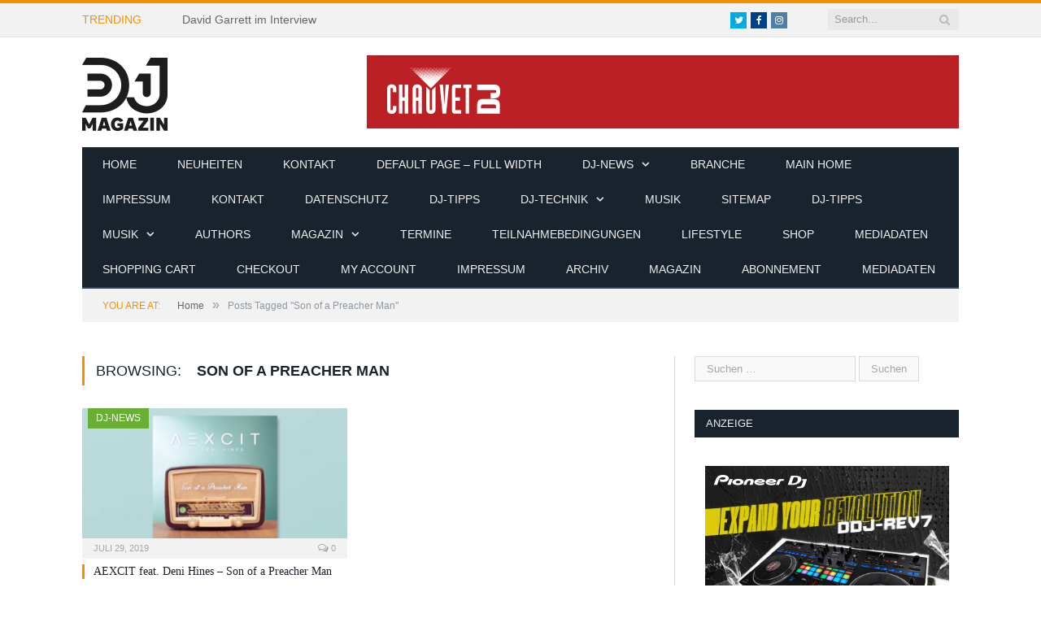

--- FILE ---
content_type: text/html; charset=UTF-8
request_url: https://www.dj-magazin.de/tag/son-of-a-preacher-man/
body_size: 16385
content:
<!DOCTYPE html>

<!--[if IE 8]> <html class="ie ie8" dir="ltr" lang="de" prefix="og: https://ogp.me/ns#"> <![endif]-->
<!--[if IE 9]> <html class="ie ie9" dir="ltr" lang="de" prefix="og: https://ogp.me/ns#"> <![endif]-->
<!--[if gt IE 9]><!--> <html dir="ltr" lang="de" prefix="og: https://ogp.me/ns#"> <!--<![endif]-->

<head>


<meta charset="UTF-8" />
<title>Son of a Preacher Man - DJ-MAGAZIN</title>

 
<meta name="viewport" content="width=device-width, initial-scale=1" />
<link rel="pingback" href="https://www.dj-magazin.de/xmlrpc.php" />
	
<link rel="shortcut icon" href="https://www.dj-magazin.de/wp-content/uploads/2016/12/favicon.png" />	

	

		<!-- All in One SEO 4.9.3 - aioseo.com -->
	<meta name="robots" content="max-image-preview:large" />
	<link rel="canonical" href="https://www.dj-magazin.de/tag/son-of-a-preacher-man/" />
	<meta name="generator" content="All in One SEO (AIOSEO) 4.9.3" />
		<script type="application/ld+json" class="aioseo-schema">
			{"@context":"https:\/\/schema.org","@graph":[{"@type":"BreadcrumbList","@id":"https:\/\/www.dj-magazin.de\/tag\/son-of-a-preacher-man\/#breadcrumblist","itemListElement":[{"@type":"ListItem","@id":"https:\/\/www.dj-magazin.de#listItem","position":1,"name":"Home","item":"https:\/\/www.dj-magazin.de","nextItem":{"@type":"ListItem","@id":"https:\/\/www.dj-magazin.de\/tag\/son-of-a-preacher-man\/#listItem","name":"Son of a Preacher Man"}},{"@type":"ListItem","@id":"https:\/\/www.dj-magazin.de\/tag\/son-of-a-preacher-man\/#listItem","position":2,"name":"Son of a Preacher Man","previousItem":{"@type":"ListItem","@id":"https:\/\/www.dj-magazin.de#listItem","name":"Home"}}]},{"@type":"CollectionPage","@id":"https:\/\/www.dj-magazin.de\/tag\/son-of-a-preacher-man\/#collectionpage","url":"https:\/\/www.dj-magazin.de\/tag\/son-of-a-preacher-man\/","name":"Son of a Preacher Man - DJ-MAGAZIN","inLanguage":"de-DE","isPartOf":{"@id":"https:\/\/www.dj-magazin.de\/#website"},"breadcrumb":{"@id":"https:\/\/www.dj-magazin.de\/tag\/son-of-a-preacher-man\/#breadcrumblist"}},{"@type":"Organization","@id":"https:\/\/www.dj-magazin.de\/#organization","name":"DJ-MAGAZIN","description":"Fachmagazin Berufsverband Discjockey e.V.","url":"https:\/\/www.dj-magazin.de\/"},{"@type":"WebSite","@id":"https:\/\/www.dj-magazin.de\/#website","url":"https:\/\/www.dj-magazin.de\/","name":"DJ-MAGAZIN","description":"Fachmagazin Berufsverband Discjockey e.V.","inLanguage":"de-DE","publisher":{"@id":"https:\/\/www.dj-magazin.de\/#organization"}}]}
		</script>
		<!-- All in One SEO -->


<link rel='dns-prefetch' href='//maxcdn.bootstrapcdn.com' />
<link rel="alternate" type="application/rss+xml" title="DJ-MAGAZIN &raquo; Feed" href="https://www.dj-magazin.de/feed/" />
<link rel="alternate" type="application/rss+xml" title="DJ-MAGAZIN &raquo; Son of a Preacher Man Schlagwort-Feed" href="https://www.dj-magazin.de/tag/son-of-a-preacher-man/feed/" />
		<!-- This site uses the Google Analytics by MonsterInsights plugin v8.25.0 - Using Analytics tracking - https://www.monsterinsights.com/ -->
		<!-- Note: MonsterInsights is not currently configured on this site. The site owner needs to authenticate with Google Analytics in the MonsterInsights settings panel. -->
					<!-- No tracking code set -->
				<!-- / Google Analytics by MonsterInsights -->
		<style id='wp-img-auto-sizes-contain-inline-css' type='text/css'>
img:is([sizes=auto i],[sizes^="auto," i]){contain-intrinsic-size:3000px 1500px}
/*# sourceURL=wp-img-auto-sizes-contain-inline-css */
</style>
<style id='wp-emoji-styles-inline-css' type='text/css'>

	img.wp-smiley, img.emoji {
		display: inline !important;
		border: none !important;
		box-shadow: none !important;
		height: 1em !important;
		width: 1em !important;
		margin: 0 0.07em !important;
		vertical-align: -0.1em !important;
		background: none !important;
		padding: 0 !important;
	}
/*# sourceURL=wp-emoji-styles-inline-css */
</style>
<link rel='stylesheet' id='wp-block-library-css' href='https://www.dj-magazin.de/wp-includes/css/dist/block-library/style.min.css?ver=6.9' type='text/css' media='all' />
<style id='global-styles-inline-css' type='text/css'>
:root{--wp--preset--aspect-ratio--square: 1;--wp--preset--aspect-ratio--4-3: 4/3;--wp--preset--aspect-ratio--3-4: 3/4;--wp--preset--aspect-ratio--3-2: 3/2;--wp--preset--aspect-ratio--2-3: 2/3;--wp--preset--aspect-ratio--16-9: 16/9;--wp--preset--aspect-ratio--9-16: 9/16;--wp--preset--color--black: #000000;--wp--preset--color--cyan-bluish-gray: #abb8c3;--wp--preset--color--white: #ffffff;--wp--preset--color--pale-pink: #f78da7;--wp--preset--color--vivid-red: #cf2e2e;--wp--preset--color--luminous-vivid-orange: #ff6900;--wp--preset--color--luminous-vivid-amber: #fcb900;--wp--preset--color--light-green-cyan: #7bdcb5;--wp--preset--color--vivid-green-cyan: #00d084;--wp--preset--color--pale-cyan-blue: #8ed1fc;--wp--preset--color--vivid-cyan-blue: #0693e3;--wp--preset--color--vivid-purple: #9b51e0;--wp--preset--gradient--vivid-cyan-blue-to-vivid-purple: linear-gradient(135deg,rgb(6,147,227) 0%,rgb(155,81,224) 100%);--wp--preset--gradient--light-green-cyan-to-vivid-green-cyan: linear-gradient(135deg,rgb(122,220,180) 0%,rgb(0,208,130) 100%);--wp--preset--gradient--luminous-vivid-amber-to-luminous-vivid-orange: linear-gradient(135deg,rgb(252,185,0) 0%,rgb(255,105,0) 100%);--wp--preset--gradient--luminous-vivid-orange-to-vivid-red: linear-gradient(135deg,rgb(255,105,0) 0%,rgb(207,46,46) 100%);--wp--preset--gradient--very-light-gray-to-cyan-bluish-gray: linear-gradient(135deg,rgb(238,238,238) 0%,rgb(169,184,195) 100%);--wp--preset--gradient--cool-to-warm-spectrum: linear-gradient(135deg,rgb(74,234,220) 0%,rgb(151,120,209) 20%,rgb(207,42,186) 40%,rgb(238,44,130) 60%,rgb(251,105,98) 80%,rgb(254,248,76) 100%);--wp--preset--gradient--blush-light-purple: linear-gradient(135deg,rgb(255,206,236) 0%,rgb(152,150,240) 100%);--wp--preset--gradient--blush-bordeaux: linear-gradient(135deg,rgb(254,205,165) 0%,rgb(254,45,45) 50%,rgb(107,0,62) 100%);--wp--preset--gradient--luminous-dusk: linear-gradient(135deg,rgb(255,203,112) 0%,rgb(199,81,192) 50%,rgb(65,88,208) 100%);--wp--preset--gradient--pale-ocean: linear-gradient(135deg,rgb(255,245,203) 0%,rgb(182,227,212) 50%,rgb(51,167,181) 100%);--wp--preset--gradient--electric-grass: linear-gradient(135deg,rgb(202,248,128) 0%,rgb(113,206,126) 100%);--wp--preset--gradient--midnight: linear-gradient(135deg,rgb(2,3,129) 0%,rgb(40,116,252) 100%);--wp--preset--font-size--small: 13px;--wp--preset--font-size--medium: 20px;--wp--preset--font-size--large: 36px;--wp--preset--font-size--x-large: 42px;--wp--preset--spacing--20: 0.44rem;--wp--preset--spacing--30: 0.67rem;--wp--preset--spacing--40: 1rem;--wp--preset--spacing--50: 1.5rem;--wp--preset--spacing--60: 2.25rem;--wp--preset--spacing--70: 3.38rem;--wp--preset--spacing--80: 5.06rem;--wp--preset--shadow--natural: 6px 6px 9px rgba(0, 0, 0, 0.2);--wp--preset--shadow--deep: 12px 12px 50px rgba(0, 0, 0, 0.4);--wp--preset--shadow--sharp: 6px 6px 0px rgba(0, 0, 0, 0.2);--wp--preset--shadow--outlined: 6px 6px 0px -3px rgb(255, 255, 255), 6px 6px rgb(0, 0, 0);--wp--preset--shadow--crisp: 6px 6px 0px rgb(0, 0, 0);}:where(.is-layout-flex){gap: 0.5em;}:where(.is-layout-grid){gap: 0.5em;}body .is-layout-flex{display: flex;}.is-layout-flex{flex-wrap: wrap;align-items: center;}.is-layout-flex > :is(*, div){margin: 0;}body .is-layout-grid{display: grid;}.is-layout-grid > :is(*, div){margin: 0;}:where(.wp-block-columns.is-layout-flex){gap: 2em;}:where(.wp-block-columns.is-layout-grid){gap: 2em;}:where(.wp-block-post-template.is-layout-flex){gap: 1.25em;}:where(.wp-block-post-template.is-layout-grid){gap: 1.25em;}.has-black-color{color: var(--wp--preset--color--black) !important;}.has-cyan-bluish-gray-color{color: var(--wp--preset--color--cyan-bluish-gray) !important;}.has-white-color{color: var(--wp--preset--color--white) !important;}.has-pale-pink-color{color: var(--wp--preset--color--pale-pink) !important;}.has-vivid-red-color{color: var(--wp--preset--color--vivid-red) !important;}.has-luminous-vivid-orange-color{color: var(--wp--preset--color--luminous-vivid-orange) !important;}.has-luminous-vivid-amber-color{color: var(--wp--preset--color--luminous-vivid-amber) !important;}.has-light-green-cyan-color{color: var(--wp--preset--color--light-green-cyan) !important;}.has-vivid-green-cyan-color{color: var(--wp--preset--color--vivid-green-cyan) !important;}.has-pale-cyan-blue-color{color: var(--wp--preset--color--pale-cyan-blue) !important;}.has-vivid-cyan-blue-color{color: var(--wp--preset--color--vivid-cyan-blue) !important;}.has-vivid-purple-color{color: var(--wp--preset--color--vivid-purple) !important;}.has-black-background-color{background-color: var(--wp--preset--color--black) !important;}.has-cyan-bluish-gray-background-color{background-color: var(--wp--preset--color--cyan-bluish-gray) !important;}.has-white-background-color{background-color: var(--wp--preset--color--white) !important;}.has-pale-pink-background-color{background-color: var(--wp--preset--color--pale-pink) !important;}.has-vivid-red-background-color{background-color: var(--wp--preset--color--vivid-red) !important;}.has-luminous-vivid-orange-background-color{background-color: var(--wp--preset--color--luminous-vivid-orange) !important;}.has-luminous-vivid-amber-background-color{background-color: var(--wp--preset--color--luminous-vivid-amber) !important;}.has-light-green-cyan-background-color{background-color: var(--wp--preset--color--light-green-cyan) !important;}.has-vivid-green-cyan-background-color{background-color: var(--wp--preset--color--vivid-green-cyan) !important;}.has-pale-cyan-blue-background-color{background-color: var(--wp--preset--color--pale-cyan-blue) !important;}.has-vivid-cyan-blue-background-color{background-color: var(--wp--preset--color--vivid-cyan-blue) !important;}.has-vivid-purple-background-color{background-color: var(--wp--preset--color--vivid-purple) !important;}.has-black-border-color{border-color: var(--wp--preset--color--black) !important;}.has-cyan-bluish-gray-border-color{border-color: var(--wp--preset--color--cyan-bluish-gray) !important;}.has-white-border-color{border-color: var(--wp--preset--color--white) !important;}.has-pale-pink-border-color{border-color: var(--wp--preset--color--pale-pink) !important;}.has-vivid-red-border-color{border-color: var(--wp--preset--color--vivid-red) !important;}.has-luminous-vivid-orange-border-color{border-color: var(--wp--preset--color--luminous-vivid-orange) !important;}.has-luminous-vivid-amber-border-color{border-color: var(--wp--preset--color--luminous-vivid-amber) !important;}.has-light-green-cyan-border-color{border-color: var(--wp--preset--color--light-green-cyan) !important;}.has-vivid-green-cyan-border-color{border-color: var(--wp--preset--color--vivid-green-cyan) !important;}.has-pale-cyan-blue-border-color{border-color: var(--wp--preset--color--pale-cyan-blue) !important;}.has-vivid-cyan-blue-border-color{border-color: var(--wp--preset--color--vivid-cyan-blue) !important;}.has-vivid-purple-border-color{border-color: var(--wp--preset--color--vivid-purple) !important;}.has-vivid-cyan-blue-to-vivid-purple-gradient-background{background: var(--wp--preset--gradient--vivid-cyan-blue-to-vivid-purple) !important;}.has-light-green-cyan-to-vivid-green-cyan-gradient-background{background: var(--wp--preset--gradient--light-green-cyan-to-vivid-green-cyan) !important;}.has-luminous-vivid-amber-to-luminous-vivid-orange-gradient-background{background: var(--wp--preset--gradient--luminous-vivid-amber-to-luminous-vivid-orange) !important;}.has-luminous-vivid-orange-to-vivid-red-gradient-background{background: var(--wp--preset--gradient--luminous-vivid-orange-to-vivid-red) !important;}.has-very-light-gray-to-cyan-bluish-gray-gradient-background{background: var(--wp--preset--gradient--very-light-gray-to-cyan-bluish-gray) !important;}.has-cool-to-warm-spectrum-gradient-background{background: var(--wp--preset--gradient--cool-to-warm-spectrum) !important;}.has-blush-light-purple-gradient-background{background: var(--wp--preset--gradient--blush-light-purple) !important;}.has-blush-bordeaux-gradient-background{background: var(--wp--preset--gradient--blush-bordeaux) !important;}.has-luminous-dusk-gradient-background{background: var(--wp--preset--gradient--luminous-dusk) !important;}.has-pale-ocean-gradient-background{background: var(--wp--preset--gradient--pale-ocean) !important;}.has-electric-grass-gradient-background{background: var(--wp--preset--gradient--electric-grass) !important;}.has-midnight-gradient-background{background: var(--wp--preset--gradient--midnight) !important;}.has-small-font-size{font-size: var(--wp--preset--font-size--small) !important;}.has-medium-font-size{font-size: var(--wp--preset--font-size--medium) !important;}.has-large-font-size{font-size: var(--wp--preset--font-size--large) !important;}.has-x-large-font-size{font-size: var(--wp--preset--font-size--x-large) !important;}
/*# sourceURL=global-styles-inline-css */
</style>

<style id='classic-theme-styles-inline-css' type='text/css'>
/*! This file is auto-generated */
.wp-block-button__link{color:#fff;background-color:#32373c;border-radius:9999px;box-shadow:none;text-decoration:none;padding:calc(.667em + 2px) calc(1.333em + 2px);font-size:1.125em}.wp-block-file__button{background:#32373c;color:#fff;text-decoration:none}
/*# sourceURL=/wp-includes/css/classic-themes.min.css */
</style>
<link rel='stylesheet' id='contact-form-7-css' href='https://www.dj-magazin.de/wp-content/plugins/contact-form-7/includes/css/styles.css?ver=5.9.3' type='text/css' media='all' />
<link rel='stylesheet' id='ppress-frontend-css' href='https://www.dj-magazin.de/wp-content/plugins/wp-user-avatar/assets/css/frontend.min.css?ver=4.15.6' type='text/css' media='all' />
<link rel='stylesheet' id='ppress-flatpickr-css' href='https://www.dj-magazin.de/wp-content/plugins/wp-user-avatar/assets/flatpickr/flatpickr.min.css?ver=4.15.6' type='text/css' media='all' />
<link rel='stylesheet' id='ppress-select2-css' href='https://www.dj-magazin.de/wp-content/plugins/wp-user-avatar/assets/select2/select2.min.css?ver=6.9' type='text/css' media='all' />
<link rel='stylesheet' id='ecwd-popup-style-css' href='https://www.dj-magazin.de/wp-content/plugins/event-calendar-wd/css/ecwd_popup.css?ver=1.1.55_58b6771c4974f' type='text/css' media='all' />
<link rel='stylesheet' id='ecwd_font-awesome-css' href='https://www.dj-magazin.de/wp-content/plugins/event-calendar-wd/css/font-awesome/font-awesome.css?ver=1.1.55_58b6771c4974f' type='text/css' media='all' />
<link rel='stylesheet' id='ecwd-public-css' href='https://www.dj-magazin.de/wp-content/plugins/event-calendar-wd/css/style.css?ver=1.1.55_58b6771c4974f' type='text/css' media='all' />

<link rel='stylesheet' id='smartmag-core-css' href='https://www.dj-magazin.de/wp-content/themes/smart-mag/style.css?ver=2.6.1' type='text/css' media='all' />
<link rel='stylesheet' id='smartmag-responsive-css' href='https://www.dj-magazin.de/wp-content/themes/smart-mag/css/responsive.css?ver=2.6.1' type='text/css' media='all' />
<link rel='stylesheet' id='smartmag-font-awesome-css' href='https://www.dj-magazin.de/wp-content/themes/smart-mag/css/fontawesome/css/font-awesome.min.css?ver=2.6.1' type='text/css' media='all' />
<link rel='stylesheet' id='cff-css' href='https://www.dj-magazin.de/wp-content/plugins/custom-facebook-feed/assets/css/cff-style.min.css?ver=4.2.3' type='text/css' media='all' />
<link rel='stylesheet' id='sb-font-awesome-css' href='https://maxcdn.bootstrapcdn.com/font-awesome/4.7.0/css/font-awesome.min.css?ver=6.9' type='text/css' media='all' />
<link rel='stylesheet' id='newsletter-css' href='https://www.dj-magazin.de/wp-content/plugins/newsletter/style.css?ver=8.2.8' type='text/css' media='all' />
<link rel='stylesheet' id='sp-dsgvo_twbs4_grid-css' href='https://www.dj-magazin.de/wp-content/plugins/shapepress-dsgvo/public/css/bootstrap-grid.min.css?ver=3.1.32' type='text/css' media='all' />
<link rel='stylesheet' id='sp-dsgvo-css' href='https://www.dj-magazin.de/wp-content/plugins/shapepress-dsgvo/public/css/sp-dsgvo-public.min.css?ver=3.1.32' type='text/css' media='all' />
<link rel='stylesheet' id='sp-dsgvo_popup-css' href='https://www.dj-magazin.de/wp-content/plugins/shapepress-dsgvo/public/css/sp-dsgvo-popup.min.css?ver=3.1.32' type='text/css' media='all' />
<link rel='stylesheet' id='simplebar-css' href='https://www.dj-magazin.de/wp-content/plugins/shapepress-dsgvo/public/css/simplebar.min.css?ver=6.9' type='text/css' media='all' />
<link rel='stylesheet' id='custom-css-css' href='https://www.dj-magazin.de/?bunyad_custom_css=1&#038;ver=6.9' type='text/css' media='all' />
<script type="text/javascript" src="https://www.dj-magazin.de/wp-includes/js/jquery/jquery.min.js?ver=3.7.1" id="jquery-core-js"></script>
<script type="text/javascript" src="https://www.dj-magazin.de/wp-includes/js/jquery/jquery-migrate.min.js?ver=3.4.1" id="jquery-migrate-js"></script>
<script type="text/javascript" src="https://www.dj-magazin.de/wp-content/plugins/wp-retina-2x/app/picturefill.min.js?ver=1712039904" id="wr2x-picturefill-js-js"></script>
<script type="text/javascript" src="https://www.dj-magazin.de/wp-content/plugins/wp-user-avatar/assets/flatpickr/flatpickr.min.js?ver=4.15.6" id="ppress-flatpickr-js"></script>
<script type="text/javascript" src="https://www.dj-magazin.de/wp-content/plugins/wp-user-avatar/assets/select2/select2.min.js?ver=4.15.6" id="ppress-select2-js"></script>
<script type="text/javascript" id="wp-statistics-tracker-js-extra">
/* <![CDATA[ */
var WP_Statistics_Tracker_Object = {"hitRequestUrl":"https://www.dj-magazin.de/wp-json/wp-statistics/v2/hit?wp_statistics_hit_rest=yes&track_all=0&current_page_type=post_tag&current_page_id=1617&search_query&page_uri=L3RhZy9zb24tb2YtYS1wcmVhY2hlci1tYW4v","keepOnlineRequestUrl":"https://www.dj-magazin.de/wp-json/wp-statistics/v2/online?wp_statistics_hit_rest=yes&track_all=0&current_page_type=post_tag&current_page_id=1617&search_query&page_uri=L3RhZy9zb24tb2YtYS1wcmVhY2hlci1tYW4v","option":{"dntEnabled":false,"cacheCompatibility":false}};
//# sourceURL=wp-statistics-tracker-js-extra
/* ]]> */
</script>
<script type="text/javascript" src="https://www.dj-magazin.de/wp-content/plugins/wp-statistics/assets/js/tracker.js?ver=6.9" id="wp-statistics-tracker-js"></script>
<script type="text/javascript" id="sp-dsgvo-js-extra">
/* <![CDATA[ */
var spDsgvoGeneralConfig = {"ajaxUrl":"https://www.dj-magazin.de/wp-admin/admin-ajax.php","wpJsonUrl":"https://www.dj-magazin.de/wp-json/legalweb/v1/","cookieName":"sp_dsgvo_cookie_settings","cookieVersion":"0","cookieLifeTime":"86400","cookieLifeTimeDismiss":"86400","locale":"de_DE","privacyPolicyPageId":"2096","privacyPolicyPageUrl":"https://www.dj-magazin.de/datenschutz/","imprintPageId":"2124","imprintPageUrl":"https://www.dj-magazin.de/impressum/","showNoticeOnClose":"0","initialDisplayType":"none","allIntegrationSlugs":[],"noticeHideEffect":"none","noticeOnScroll":"","noticeOnScrollOffset":"100","currentPageId":"8139","forceCookieInfo":"0","clientSideBlocking":"0"};
var spDsgvoIntegrationConfig = [];
//# sourceURL=sp-dsgvo-js-extra
/* ]]> */
</script>
<script type="text/javascript" src="https://www.dj-magazin.de/wp-content/plugins/shapepress-dsgvo/public/js/sp-dsgvo-public.min.js?ver=3.1.32" id="sp-dsgvo-js"></script>
<link rel="https://api.w.org/" href="https://www.dj-magazin.de/wp-json/" /><link rel="alternate" title="JSON" type="application/json" href="https://www.dj-magazin.de/wp-json/wp/v2/tags/1617" /><link rel="EditURI" type="application/rsd+xml" title="RSD" href="https://www.dj-magazin.de/xmlrpc.php?rsd" />
<meta name="generator" content="WordPress 6.9" />

<!-- This site is using AdRotate v5.12.9 to display their advertisements - https://ajdg.solutions/ -->
<!-- AdRotate CSS -->
<style type="text/css" media="screen">
	.g { margin:0px; padding:0px; overflow:hidden; line-height:1; zoom:1; }
	.g img { height:auto; }
	.g-col { position:relative; float:left; }
	.g-col:first-child { margin-left: 0; }
	.g-col:last-child { margin-right: 0; }
	@media only screen and (max-width: 480px) {
		.g-col, .g-dyn, .g-single { width:100%; margin-left:0; margin-right:0; }
	}
</style>
<!-- /AdRotate CSS -->

		<script>
			document.documentElement.className = document.documentElement.className.replace( 'no-js', 'js' );
		</script>
				<style>
			.no-js img.lazyload { display: none; }
			figure.wp-block-image img.lazyloading { min-width: 150px; }
							.lazyload, .lazyloading { opacity: 0; }
				.lazyloaded {
					opacity: 1;
					transition: opacity 400ms;
					transition-delay: 0ms;
				}
					</style>
		<!-- Analytics by WP Statistics v14.5.2 - https://wp-statistics.com/ -->
<meta name="generator" content="Elementor 3.20.3; features: e_optimized_assets_loading, e_optimized_css_loading, additional_custom_breakpoints, block_editor_assets_optimize, e_image_loading_optimization; settings: css_print_method-external, google_font-enabled, font_display-auto">
<style>
    .sp-dsgvo-blocked-embedding-placeholder
    {
        color: #313334;
                    background: linear-gradient(90deg, #e3ffe7 0%, #d9e7ff 100%);            }

    a.sp-dsgvo-blocked-embedding-button-enable,
    a.sp-dsgvo-blocked-embedding-button-enable:hover,
    a.sp-dsgvo-blocked-embedding-button-enable:active {
        color: #313334;
        border-color: #313334;
        border-width: 2px;
    }

            .wp-embed-aspect-16-9 .sp-dsgvo-blocked-embedding-placeholder,
        .vc_video-aspect-ratio-169 .sp-dsgvo-blocked-embedding-placeholder,
        .elementor-aspect-ratio-169 .sp-dsgvo-blocked-embedding-placeholder{
            margin-top: -56.25%; /*16:9*/
        }

        .wp-embed-aspect-4-3 .sp-dsgvo-blocked-embedding-placeholder,
        .vc_video-aspect-ratio-43 .sp-dsgvo-blocked-embedding-placeholder,
        .elementor-aspect-ratio-43 .sp-dsgvo-blocked-embedding-placeholder{
            margin-top: -75%;
        }

        .wp-embed-aspect-3-2 .sp-dsgvo-blocked-embedding-placeholder,
        .vc_video-aspect-ratio-32 .sp-dsgvo-blocked-embedding-placeholder,
        .elementor-aspect-ratio-32 .sp-dsgvo-blocked-embedding-placeholder{
            margin-top: -66.66%;
        }
    </style>
            <style>
                /* latin */
                @font-face {
                    font-family: 'Roboto';
                    font-style: italic;
                    font-weight: 300;
                    src: local('Roboto Light Italic'),
                    local('Roboto-LightItalic'),
                    url(https://www.dj-magazin.de/wp-content/plugins/shapepress-dsgvo/public/css/fonts/roboto/Roboto-LightItalic-webfont.woff) format('woff');
                    font-display: swap;

                }

                /* latin */
                @font-face {
                    font-family: 'Roboto';
                    font-style: italic;
                    font-weight: 400;
                    src: local('Roboto Italic'),
                    local('Roboto-Italic'),
                    url(https://www.dj-magazin.de/wp-content/plugins/shapepress-dsgvo/public/css/fonts/roboto/Roboto-Italic-webfont.woff) format('woff');
                    font-display: swap;
                }

                /* latin */
                @font-face {
                    font-family: 'Roboto';
                    font-style: italic;
                    font-weight: 700;
                    src: local('Roboto Bold Italic'),
                    local('Roboto-BoldItalic'),
                    url(https://www.dj-magazin.de/wp-content/plugins/shapepress-dsgvo/public/css/fonts/roboto/Roboto-BoldItalic-webfont.woff) format('woff');
                    font-display: swap;
                }

                /* latin */
                @font-face {
                    font-family: 'Roboto';
                    font-style: italic;
                    font-weight: 900;
                    src: local('Roboto Black Italic'),
                    local('Roboto-BlackItalic'),
                    url(https://www.dj-magazin.de/wp-content/plugins/shapepress-dsgvo/public/css/fonts/roboto/Roboto-BlackItalic-webfont.woff) format('woff');
                    font-display: swap;
                }

                /* latin */
                @font-face {
                    font-family: 'Roboto';
                    font-style: normal;
                    font-weight: 300;
                    src: local('Roboto Light'),
                    local('Roboto-Light'),
                    url(https://www.dj-magazin.de/wp-content/plugins/shapepress-dsgvo/public/css/fonts/roboto/Roboto-Light-webfont.woff) format('woff');
                    font-display: swap;
                }

                /* latin */
                @font-face {
                    font-family: 'Roboto';
                    font-style: normal;
                    font-weight: 400;
                    src: local('Roboto Regular'),
                    local('Roboto-Regular'),
                    url(https://www.dj-magazin.de/wp-content/plugins/shapepress-dsgvo/public/css/fonts/roboto/Roboto-Regular-webfont.woff) format('woff');
                    font-display: swap;
                }

                /* latin */
                @font-face {
                    font-family: 'Roboto';
                    font-style: normal;
                    font-weight: 700;
                    src: local('Roboto Bold'),
                    local('Roboto-Bold'),
                    url(https://www.dj-magazin.de/wp-content/plugins/shapepress-dsgvo/public/css/fonts/roboto/Roboto-Bold-webfont.woff) format('woff');
                    font-display: swap;
                }

                /* latin */
                @font-face {
                    font-family: 'Roboto';
                    font-style: normal;
                    font-weight: 900;
                    src: local('Roboto Black'),
                    local('Roboto-Black'),
                    url(https://www.dj-magazin.de/wp-content/plugins/shapepress-dsgvo/public/css/fonts/roboto/Roboto-Black-webfont.woff) format('woff');
                    font-display: swap;
                }
            </style>
            <meta name="generator" content="Powered by Slider Revolution 6.6.15 - responsive, Mobile-Friendly Slider Plugin for WordPress with comfortable drag and drop interface." />
<script>function setREVStartSize(e){
			//window.requestAnimationFrame(function() {
				window.RSIW = window.RSIW===undefined ? window.innerWidth : window.RSIW;
				window.RSIH = window.RSIH===undefined ? window.innerHeight : window.RSIH;
				try {
					var pw = document.getElementById(e.c).parentNode.offsetWidth,
						newh;
					pw = pw===0 || isNaN(pw) || (e.l=="fullwidth" || e.layout=="fullwidth") ? window.RSIW : pw;
					e.tabw = e.tabw===undefined ? 0 : parseInt(e.tabw);
					e.thumbw = e.thumbw===undefined ? 0 : parseInt(e.thumbw);
					e.tabh = e.tabh===undefined ? 0 : parseInt(e.tabh);
					e.thumbh = e.thumbh===undefined ? 0 : parseInt(e.thumbh);
					e.tabhide = e.tabhide===undefined ? 0 : parseInt(e.tabhide);
					e.thumbhide = e.thumbhide===undefined ? 0 : parseInt(e.thumbhide);
					e.mh = e.mh===undefined || e.mh=="" || e.mh==="auto" ? 0 : parseInt(e.mh,0);
					if(e.layout==="fullscreen" || e.l==="fullscreen")
						newh = Math.max(e.mh,window.RSIH);
					else{
						e.gw = Array.isArray(e.gw) ? e.gw : [e.gw];
						for (var i in e.rl) if (e.gw[i]===undefined || e.gw[i]===0) e.gw[i] = e.gw[i-1];
						e.gh = e.el===undefined || e.el==="" || (Array.isArray(e.el) && e.el.length==0)? e.gh : e.el;
						e.gh = Array.isArray(e.gh) ? e.gh : [e.gh];
						for (var i in e.rl) if (e.gh[i]===undefined || e.gh[i]===0) e.gh[i] = e.gh[i-1];
											
						var nl = new Array(e.rl.length),
							ix = 0,
							sl;
						e.tabw = e.tabhide>=pw ? 0 : e.tabw;
						e.thumbw = e.thumbhide>=pw ? 0 : e.thumbw;
						e.tabh = e.tabhide>=pw ? 0 : e.tabh;
						e.thumbh = e.thumbhide>=pw ? 0 : e.thumbh;
						for (var i in e.rl) nl[i] = e.rl[i]<window.RSIW ? 0 : e.rl[i];
						sl = nl[0];
						for (var i in nl) if (sl>nl[i] && nl[i]>0) { sl = nl[i]; ix=i;}
						var m = pw>(e.gw[ix]+e.tabw+e.thumbw) ? 1 : (pw-(e.tabw+e.thumbw)) / (e.gw[ix]);
						newh =  (e.gh[ix] * m) + (e.tabh + e.thumbh);
					}
					var el = document.getElementById(e.c);
					if (el!==null && el) el.style.height = newh+"px";
					el = document.getElementById(e.c+"_wrapper");
					if (el!==null && el) {
						el.style.height = newh+"px";
						el.style.display = "block";
					}
				} catch(e){
					console.log("Failure at Presize of Slider:" + e)
				}
			//});
		  };</script>
	
<!--[if lt IE 9]>
<script src="https://www.dj-magazin.de/wp-content/themes/smart-mag/js/html5.js" type="text/javascript"></script>
<![endif]-->

<link rel='stylesheet' id='rs-plugin-settings-css' href='https://www.dj-magazin.de/wp-content/plugins/revslider/public/assets/css/rs6.css?ver=6.6.15' type='text/css' media='all' />
<style id='rs-plugin-settings-inline-css' type='text/css'>
#rs-demo-id {}
/*# sourceURL=rs-plugin-settings-inline-css */
</style>
</head>


<body class="archive tag tag-son-of-a-preacher-man tag-1617 wp-theme-smart-mag page-builder ecwd-theme-smart-mag right-sidebar full has-nav-dark elementor-default elementor-kit-12483">

<div class="main-wrap">

	
	
	<div class="top-bar">

		<div class="wrap">
			<section class="top-bar-content cf">
			
								<div class="trending-ticker">
					<span class="heading">Trending</span>

					<ul>
												
												
							<li><a href="https://www.dj-magazin.de/david-garrett-im-interview/" title="David Garrett im Interview">David Garrett im Interview</a></li>
						
												
							<li><a href="https://www.dj-magazin.de/mayday-2025-latest-news/" title="MAYDAY 2025 &#8211; Latest News">MAYDAY 2025 &#8211; Latest News</a></li>
						
												
							<li><a href="https://www.dj-magazin.de/neues-vio-system/" title="Neues VIO-System">Neues VIO-System</a></li>
						
												
							<li><a href="https://www.dj-magazin.de/tom-wax-im-interview/" title="TOM WAX IM INTERVIEW">TOM WAX IM INTERVIEW</a></li>
						
												
							<li><a href="https://www.dj-magazin.de/bigcitybeats-world-club-dome-2/" title="BigCityBeats WORLD CLUB DOME">BigCityBeats WORLD CLUB DOME</a></li>
						
												
							<li><a href="https://www.dj-magazin.de/das-neue-dj-magazin-vom-bvd-e-v-ist-da/" title="Das neue DJ-MAGAZIN vom BVD e.V. ist da!">Das neue DJ-MAGAZIN vom BVD e.V. ist da!</a></li>
						
												
							<li><a href="https://www.dj-magazin.de/dj-magazin-prolight-sound/" title="DJ-MAGAZIN &#038; PROLIGHT &#038; SOUND">DJ-MAGAZIN &#038; PROLIGHT &#038; SOUND</a></li>
						
												
							<li><a href="https://www.dj-magazin.de/kai-tracid-im-interview/" title="Kai Tracid im Interview">Kai Tracid im Interview</a></li>
						
												
											</ul>
				</div>
				
									
					
		<div class="search">
			<form role="search" action="https://www.dj-magazin.de/" method="get">
				<input type="text" name="s" class="query live-search-query" value="" placeholder="Search..."/>
				<button class="search-button" type="submit"><i class="fa fa-search"></i></button>
			</form>
		</div> <!-- .search -->					
				
							<div class="textwidget"><ul class="social-icons cf">
						
						
						<li><a href="#" class="icon fa fa-twitter" title="Twitter"><span class="visuallyhidden">Twitter</span></a></li>

						<li><a href="https://www.facebook.com/bvd.dj.magazin/?fref=ts" class="icon fa fa-facebook" title="Facebook"><span class="visuallyhidden">Facebook</span></a></li>

						<li><a href="https://www.instagram.com/dj_magazin/" class="icon fa fa-instagram" title="Instagram"><span class="visuallyhidden">Instagram</span></a></li>

</ul></div>
						
			</section>
		</div>
		
	</div>
	
	<div id="main-head" class="main-head">
		
		<div class="wrap">
			
			
			<header class="default">
			
				<div class="title">
							<a href="https://www.dj-magazin.de/" title="DJ-MAGAZIN" rel="home" class">
		
														
								
				<img   alt="DJ-MAGAZIN" data-at2x="https://www.dj-magazin.de/wp-content/uploads/2016/12/DJ_Magazin_Logo_90x105.png" data-src="https://www.dj-magazin.de/wp-content/uploads/2016/12/DJ_Magazin_Logo_90x105.png" class="logo-image lazyload" src="[data-uri]" /><noscript><img src="https://www.dj-magazin.de/wp-content/uploads/2016/12/DJ_Magazin_Logo_90x105.png" class="logo-image" alt="DJ-MAGAZIN" data-at2x="https://www.dj-magazin.de/wp-content/uploads/2016/12/DJ_Magazin_Logo_90x105.png" /></noscript>
					 
						
		</a>				</div>
				
									
					<div class="right">
					
				
					
			<div class="adwrap-widget">
			
				<a href="https://youtu.be/oMf5ljzU8eE?si=0geJISpqkzVxgC1p" target="_blank"><img alt="Link to this page" data-src="https://www.dj-magazin.de/wp-content/uploads/2024/04/SHOCKER-BANNER-GIF-728x90-1.gif" class="lazyload" src="[data-uri]"><noscript><img src="https://www.dj-magazin.de/wp-content/uploads/2024/04/SHOCKER-BANNER-GIF-728x90-1.gif"alt="Link to this page"></noscript></a> 			
			</div>
		
				
							</div>
					
								
			</header>
				
							
				
<div class="navigation-wrap cf">

	<nav class="navigation cf nav-dark">
	
		<div class>
		
			<div class="mobile" data-type="classic" data-search="1">
				<a href="#" class="selected">
					<span class="text">Navigate</span><span class="current"></span> <i class="hamburger fa fa-bars"></i>
				</a>
			</div>
			
			<div class="menu-main-menu-container"><ul id="menu-main-menu" class="menu"><li id="menu-item-2127" class="menu-item menu-item-type-post_type menu-item-object-page menu-item-home menu-item-2127"><a href="https://www.dj-magazin.de/">Home</a></li>
<li id="menu-item-2071" class="menu-item menu-item-type-taxonomy menu-item-object-category menu-cat-13 menu-item-2071"><a href="https://www.dj-magazin.de/category/neuheiten/">NEUHEITEN</a></li>
<li id="menu-item-5099" class="menu-item menu-item-type-post_type menu-item-object-page menu-item-5099"><a href="https://www.dj-magazin.de/contact/">KONTAKT</a></li>
<li id="menu-item-2097" class="menu-item menu-item-type-post_type menu-item-object-page menu-item-privacy-policy menu-item-2097"><a rel="privacy-policy" href="https://www.dj-magazin.de/datenschutz/">Default Page – Full Width</a></li>
<li id="menu-item-2154" class="menu-item menu-item-type-taxonomy menu-item-object-category menu-item-has-children menu-cat-1 menu-item-2154"><a href="https://www.dj-magazin.de/category/dj-news/">DJ-NEWS</a>
<ul class="sub-menu">
	<li id="menu-item-5005" class="menu-item menu-item-type-taxonomy menu-item-object-category menu-cat-548 menu-item-5005"><a href="https://www.dj-magazin.de/category/dj-news/interviews/">INTERVIEWS</a></li>
</ul>
</li>
<li id="menu-item-2070" class="menu-item menu-item-type-taxonomy menu-item-object-category menu-cat-22 menu-item-2070"><a href="https://www.dj-magazin.de/category/dj-technik/">Branche</a></li>
<li id="menu-item-2098" class="menu-item menu-item-type-post_type menu-item-object-page menu-item-home menu-item-2098"><a href="https://www.dj-magazin.de/">Main Home</a></li>
<li id="menu-item-5098" class="menu-item menu-item-type-post_type menu-item-object-page menu-item-5098"><a href="https://www.dj-magazin.de/impressum/">IMPRESSUM</a></li>
<li id="menu-item-2099" class="menu-item menu-item-type-post_type menu-item-object-page menu-item-2099"><a href="https://www.dj-magazin.de/contact/">KONTAKT</a></li>
<li id="menu-item-2169" class="menu-item menu-item-type-post_type menu-item-object-page menu-item-privacy-policy menu-item-2169"><a rel="privacy-policy" href="https://www.dj-magazin.de/datenschutz/">DATENSCHUTZ</a></li>
<li id="menu-item-2068" class="menu-item menu-item-type-taxonomy menu-item-object-category menu-cat-23 menu-item-2068"><a href="https://www.dj-magazin.de/category/dj-tipps/">DJ-TIPPS</a></li>
<li id="menu-item-2155" class="menu-item menu-item-type-taxonomy menu-item-object-category menu-item-has-children menu-cat-22 menu-item-2155"><a href="https://www.dj-magazin.de/category/dj-technik/">DJ-TECHNIK</a>
<ul class="sub-menu">
	<li id="menu-item-2152" class="menu-item menu-item-type-taxonomy menu-item-object-category menu-cat-13 menu-item-2152"><a href="https://www.dj-magazin.de/category/neuheiten/">NEUHEITEN</a></li>
	<li id="menu-item-2151" class="menu-item menu-item-type-taxonomy menu-item-object-category menu-cat-20 menu-item-2151"><a href="https://www.dj-magazin.de/category/reviews/">REVIEWS</a></li>
</ul>
</li>
<li id="menu-item-2067" class="menu-item menu-item-type-taxonomy menu-item-object-category menu-cat-15 menu-item-2067"><a href="https://www.dj-magazin.de/category/musik/">MUSIK</a></li>
<li id="menu-item-2100" class="menu-item menu-item-type-post_type menu-item-object-page menu-item-2100"><a href="https://www.dj-magazin.de/sitemap/">Sitemap</a></li>
<li id="menu-item-2153" class="menu-item menu-item-type-taxonomy menu-item-object-category menu-cat-23 menu-item-2153"><a href="https://www.dj-magazin.de/category/dj-tipps/">DJ-TIPPS</a></li>
<li id="menu-item-2083" class="menu-item menu-item-type-taxonomy menu-item-object-category menu-item-has-children menu-cat-15 menu-item-2083"><a href="https://www.dj-magazin.de/category/musik/">MUSIK</a>
<ul class="sub-menu">
	<li id="menu-item-3158" class="menu-item menu-item-type-taxonomy menu-item-object-category menu-cat-96 menu-item-3158"><a href="https://www.dj-magazin.de/category/rss-feed/">Pop News</a></li>
	<li id="menu-item-3167" class="menu-item menu-item-type-custom menu-item-object-custom menu-item-3167"><a href="http://www.djtop100.de">DJTOP100</a></li>
	<li id="menu-item-3168" class="menu-item menu-item-type-custom menu-item-object-custom menu-item-3168"><a href="http://www.odjc.de">ODJC – offizielle DJ Charts</a></li>
</ul>
</li>
<li id="menu-item-2113" class="menu-item menu-item-type-post_type menu-item-object-page menu-item-2113"><a href="https://www.dj-magazin.de/authors/">Authors</a></li>
<li id="menu-item-2373" class="menu-item menu-item-type-post_type menu-item-object-page menu-item-has-children menu-item-2373"><a href="https://www.dj-magazin.de/magazin/">MAGAZIN</a>
<ul class="sub-menu">
	<li id="menu-item-2371" class="menu-item menu-item-type-taxonomy menu-item-object-category menu-cat-40 menu-item-2371"><a href="https://www.dj-magazin.de/category/magazin/aktuelle-ausgabe/">Aktuelle Ausgabe</a></li>
	<li id="menu-item-2355" class="menu-item menu-item-type-taxonomy menu-item-object-category menu-cat-39 menu-item-2355"><a href="https://www.dj-magazin.de/category/magazin/archiv/">ARCHIV</a></li>
	<li id="menu-item-2477" class="menu-item menu-item-type-post_type menu-item-object-page menu-item-2477"><a href="https://www.dj-magazin.de/abonnement/">Abonnement</a></li>
</ul>
</li>
<li id="menu-item-2116" class="menu-item menu-item-type-post_type menu-item-object-page menu-item-2116"><a href="https://www.dj-magazin.de/termine/">TERMINE</a></li>
<li id="menu-item-4153" class="menu-item menu-item-type-post_type menu-item-object-page menu-item-4153"><a href="https://www.dj-magazin.de/teilnahmebedingungen/">Teilnahmebedingungen</a></li>
<li id="menu-item-7176" class="menu-item menu-item-type-taxonomy menu-item-object-category menu-cat-1261 menu-item-7176"><a href="https://www.dj-magazin.de/category/lifestyle/">LIFESTYLE</a></li>
<li id="menu-item-2120" class="menu-item menu-item-type-post_type menu-item-object-page menu-item-2120"><a href="https://www.dj-magazin.de/shop/">Shop</a></li>
<li id="menu-item-2482" class="menu-item menu-item-type-post_type menu-item-object-page menu-item-2482"><a href="https://www.dj-magazin.de/mediadaten/">Mediadaten</a></li>
<li id="menu-item-2121" class="menu-item menu-item-type-post_type menu-item-object-page menu-item-2121"><a href="https://www.dj-magazin.de/cart/">Shopping Cart</a></li>
<li id="menu-item-2122" class="menu-item menu-item-type-post_type menu-item-object-page menu-item-2122"><a href="https://www.dj-magazin.de/checkout/">Checkout</a></li>
<li id="menu-item-2123" class="menu-item menu-item-type-post_type menu-item-object-page menu-item-2123"><a href="https://www.dj-magazin.de/my-account/">My Account</a></li>
<li id="menu-item-2125" class="menu-item menu-item-type-post_type menu-item-object-page menu-item-2125"><a href="https://www.dj-magazin.de/impressum/">IMPRESSUM</a></li>
<li id="menu-item-2325" class="menu-item menu-item-type-post_type menu-item-object-page menu-item-2325"><a href="https://www.dj-magazin.de/magazin/archiv/">Archiv</a></li>
<li id="menu-item-2347" class="menu-item menu-item-type-post_type menu-item-object-page menu-item-2347"><a href="https://www.dj-magazin.de/magazin/">MAGAZIN</a></li>
<li id="menu-item-2475" class="menu-item menu-item-type-post_type menu-item-object-page menu-item-2475"><a href="https://www.dj-magazin.de/abonnement/">Abonnement</a></li>
<li id="menu-item-2481" class="menu-item menu-item-type-post_type menu-item-object-page menu-item-2481"><a href="https://www.dj-magazin.de/mediadaten/">Mediadaten</a></li>
</ul></div>			
						
				<div class="mobile-menu-container"><ul id="menu-main-menu-1" class="menu mobile-menu"><li class="menu-item menu-item-type-post_type menu-item-object-page menu-item-home menu-item-2127"><a href="https://www.dj-magazin.de/">Home</a></li>
<li class="menu-item menu-item-type-taxonomy menu-item-object-category menu-cat-13 menu-item-2071"><a href="https://www.dj-magazin.de/category/neuheiten/">NEUHEITEN</a></li>
<li class="menu-item menu-item-type-post_type menu-item-object-page menu-item-5099"><a href="https://www.dj-magazin.de/contact/">KONTAKT</a></li>
<li class="menu-item menu-item-type-post_type menu-item-object-page menu-item-privacy-policy menu-item-2097"><a rel="privacy-policy" href="https://www.dj-magazin.de/datenschutz/">Default Page – Full Width</a></li>
<li class="menu-item menu-item-type-taxonomy menu-item-object-category menu-item-has-children menu-cat-1 menu-item-2154"><a href="https://www.dj-magazin.de/category/dj-news/">DJ-NEWS</a>
<ul class="sub-menu">
	<li class="menu-item menu-item-type-taxonomy menu-item-object-category menu-cat-548 menu-item-5005"><a href="https://www.dj-magazin.de/category/dj-news/interviews/">INTERVIEWS</a></li>
</ul>
</li>
<li class="menu-item menu-item-type-taxonomy menu-item-object-category menu-cat-22 menu-item-2070"><a href="https://www.dj-magazin.de/category/dj-technik/">Branche</a></li>
<li class="menu-item menu-item-type-post_type menu-item-object-page menu-item-home menu-item-2098"><a href="https://www.dj-magazin.de/">Main Home</a></li>
<li class="menu-item menu-item-type-post_type menu-item-object-page menu-item-5098"><a href="https://www.dj-magazin.de/impressum/">IMPRESSUM</a></li>
<li class="menu-item menu-item-type-post_type menu-item-object-page menu-item-2099"><a href="https://www.dj-magazin.de/contact/">KONTAKT</a></li>
<li class="menu-item menu-item-type-post_type menu-item-object-page menu-item-privacy-policy menu-item-2169"><a rel="privacy-policy" href="https://www.dj-magazin.de/datenschutz/">DATENSCHUTZ</a></li>
<li class="menu-item menu-item-type-taxonomy menu-item-object-category menu-cat-23 menu-item-2068"><a href="https://www.dj-magazin.de/category/dj-tipps/">DJ-TIPPS</a></li>
<li class="menu-item menu-item-type-taxonomy menu-item-object-category menu-item-has-children menu-cat-22 menu-item-2155"><a href="https://www.dj-magazin.de/category/dj-technik/">DJ-TECHNIK</a>
<ul class="sub-menu">
	<li class="menu-item menu-item-type-taxonomy menu-item-object-category menu-cat-13 menu-item-2152"><a href="https://www.dj-magazin.de/category/neuheiten/">NEUHEITEN</a></li>
	<li class="menu-item menu-item-type-taxonomy menu-item-object-category menu-cat-20 menu-item-2151"><a href="https://www.dj-magazin.de/category/reviews/">REVIEWS</a></li>
</ul>
</li>
<li class="menu-item menu-item-type-taxonomy menu-item-object-category menu-cat-15 menu-item-2067"><a href="https://www.dj-magazin.de/category/musik/">MUSIK</a></li>
<li class="menu-item menu-item-type-post_type menu-item-object-page menu-item-2100"><a href="https://www.dj-magazin.de/sitemap/">Sitemap</a></li>
<li class="menu-item menu-item-type-taxonomy menu-item-object-category menu-cat-23 menu-item-2153"><a href="https://www.dj-magazin.de/category/dj-tipps/">DJ-TIPPS</a></li>
<li class="menu-item menu-item-type-taxonomy menu-item-object-category menu-item-has-children menu-cat-15 menu-item-2083"><a href="https://www.dj-magazin.de/category/musik/">MUSIK</a>
<ul class="sub-menu">
	<li class="menu-item menu-item-type-taxonomy menu-item-object-category menu-cat-96 menu-item-3158"><a href="https://www.dj-magazin.de/category/rss-feed/">Pop News</a></li>
	<li class="menu-item menu-item-type-custom menu-item-object-custom menu-item-3167"><a href="http://www.djtop100.de">DJTOP100</a></li>
	<li class="menu-item menu-item-type-custom menu-item-object-custom menu-item-3168"><a href="http://www.odjc.de">ODJC – offizielle DJ Charts</a></li>
</ul>
</li>
<li class="menu-item menu-item-type-post_type menu-item-object-page menu-item-2113"><a href="https://www.dj-magazin.de/authors/">Authors</a></li>
<li class="menu-item menu-item-type-post_type menu-item-object-page menu-item-has-children menu-item-2373"><a href="https://www.dj-magazin.de/magazin/">MAGAZIN</a>
<ul class="sub-menu">
	<li class="menu-item menu-item-type-taxonomy menu-item-object-category menu-cat-40 menu-item-2371"><a href="https://www.dj-magazin.de/category/magazin/aktuelle-ausgabe/">Aktuelle Ausgabe</a></li>
	<li class="menu-item menu-item-type-taxonomy menu-item-object-category menu-cat-39 menu-item-2355"><a href="https://www.dj-magazin.de/category/magazin/archiv/">ARCHIV</a></li>
	<li class="menu-item menu-item-type-post_type menu-item-object-page menu-item-2477"><a href="https://www.dj-magazin.de/abonnement/">Abonnement</a></li>
</ul>
</li>
<li class="menu-item menu-item-type-post_type menu-item-object-page menu-item-2116"><a href="https://www.dj-magazin.de/termine/">TERMINE</a></li>
<li class="menu-item menu-item-type-post_type menu-item-object-page menu-item-4153"><a href="https://www.dj-magazin.de/teilnahmebedingungen/">Teilnahmebedingungen</a></li>
<li class="menu-item menu-item-type-taxonomy menu-item-object-category menu-cat-1261 menu-item-7176"><a href="https://www.dj-magazin.de/category/lifestyle/">LIFESTYLE</a></li>
<li class="menu-item menu-item-type-post_type menu-item-object-page menu-item-2120"><a href="https://www.dj-magazin.de/shop/">Shop</a></li>
<li class="menu-item menu-item-type-post_type menu-item-object-page menu-item-2482"><a href="https://www.dj-magazin.de/mediadaten/">Mediadaten</a></li>
<li class="menu-item menu-item-type-post_type menu-item-object-page menu-item-2121"><a href="https://www.dj-magazin.de/cart/">Shopping Cart</a></li>
<li class="menu-item menu-item-type-post_type menu-item-object-page menu-item-2122"><a href="https://www.dj-magazin.de/checkout/">Checkout</a></li>
<li class="menu-item menu-item-type-post_type menu-item-object-page menu-item-2123"><a href="https://www.dj-magazin.de/my-account/">My Account</a></li>
<li class="menu-item menu-item-type-post_type menu-item-object-page menu-item-2125"><a href="https://www.dj-magazin.de/impressum/">IMPRESSUM</a></li>
<li class="menu-item menu-item-type-post_type menu-item-object-page menu-item-2325"><a href="https://www.dj-magazin.de/magazin/archiv/">Archiv</a></li>
<li class="menu-item menu-item-type-post_type menu-item-object-page menu-item-2347"><a href="https://www.dj-magazin.de/magazin/">MAGAZIN</a></li>
<li class="menu-item menu-item-type-post_type menu-item-object-page menu-item-2475"><a href="https://www.dj-magazin.de/abonnement/">Abonnement</a></li>
<li class="menu-item menu-item-type-post_type menu-item-object-page menu-item-2481"><a href="https://www.dj-magazin.de/mediadaten/">Mediadaten</a></li>
</ul></div>			
				
		</div>
		
	</nav>

		
</div>				
							
		</div>
		
				
	</div>	
	<div class="breadcrumbs-wrap">
		
		<div class="wrap">
		<div class="breadcrumbs"><span class="location">You are at:</span><span itemscope itemtype="http://data-vocabulary.org/Breadcrumb"><a itemprop="url" href="https://www.dj-magazin.de/"><span itemprop="title">Home</span></a></span><span class="delim">&raquo;</span><span class="current">Posts Tagged "Son of a Preacher Man"</span></div>		</div>
		
	</div>


<div class="main wrap cf">
	<div class="row">
		<div class="col-8 main-content">
	
				
				
			<h2 class="main-heading">Browsing: <strong>Son of a Preacher Man</strong></h2>
			
					
			
		
		
	<div class="row listing meta-above">
		
					
		<div class="column half">
		
			<article class="highlights post-8139 post type-post status-publish format-standard has-post-thumbnail category-dj-news tag-aexcit tag-deni-hines tag-dusty-springfiled tag-mcp-productions tag-nitron-music tag-son-of-a-preacher-man tag-sony-music tag-steffen-harning" itemscope itemtype="http://schema.org/Article">

					
		<span class="cat-title cat-1"><a href="https://www.dj-magazin.de/category/dj-news/" title="DJ-NEWS">DJ-NEWS</a></span>
		
						
				<a href="https://www.dj-magazin.de/aexcit-feat-deni-hines-son-of-a-preacher-man/" title="AEXCIT feat. Deni Hines – Son of a Preacher Man" class="image-link">
					<img fetchpriority="high" width="351" height="185"   alt="" title="AEXCIT feat. Deni Hines – Son of a Preacher Man" itemprop="image" decoding="async" data-src="https://www.dj-magazin.de/wp-content/uploads/2019/07/AEXIT_Preacher_Man-351x185.jpg" class="image wp-post-image lazyload" src="[data-uri]" /><noscript><img fetchpriority="high" width="351" height="185" src="https://www.dj-magazin.de/wp-content/uploads/2019/07/AEXIT_Preacher_Man-351x185.jpg" class="image wp-post-image" alt="" title="AEXCIT feat. Deni Hines – Son of a Preacher Man" itemprop="image" decoding="async" /></noscript>					
					
									</a>
				
							<div class="cf listing-meta meta above">
					
				<time datetime="2019-07-29T09:43:11+00:00" itemprop="datePublished" class="meta-item">Juli 29, 2019</time><span class="meta-item comments"><a href="https://www.dj-magazin.de/aexcit-feat-deni-hines-son-of-a-preacher-man/#respond"><i class="fa fa-comments-o"></i> 0</a></span>					
			</div>
						
				<h2 itemprop="name headline"><a href="https://www.dj-magazin.de/aexcit-feat-deni-hines-son-of-a-preacher-man/" title="AEXCIT feat. Deni Hines – Son of a Preacher Man" itemprop="url">AEXCIT feat. Deni Hines – Son of a Preacher Man</a></h2>
				
								
				<div class="excerpt"><p>AEXCIT feat. Deni Hines – Son of a Preacher Man Im vergangenen Jahr hat MCP&hellip;</p>
</div>
			
			</article>
		</div>
			
						
	</div>
	
	
			
	<div class="main-pagination">
			</div>
		
			

	
		</div>
		
		
			
		
		
		<aside class="col-4 sidebar">
			<ul>
			
			<li id="search-2" class="widget widget_search"><form role="search" method="get" class="search-form" action="https://www.dj-magazin.de/">
				<label>
					<span class="screen-reader-text">Suche nach:</span>
					<input type="search" class="search-field" placeholder="Suchen …" value="" name="s" />
				</label>
				<input type="submit" class="search-submit" value="Suchen" />
			</form></li>

		<li id="bunyad_ads_widget-11" class="widget bunyad-ad">		
							<h3 class="widgettitle">Anzeige</h3>					
			<div class="adwrap-widget">
			
				<a href="https://www.pioneerdj.com/de-de/product/controller/ddj-rev7/black/overview/#" target="_blank"><img alt="Link to this page" data-src="https://www.dj-magazin.de/wp-content/uploads/2022/01/DDJ-REV7-display-300x250-1.jpg" class="lazyload" src="[data-uri]"><noscript><img src="https://www.dj-magazin.de/wp-content/uploads/2022/01/DDJ-REV7-display-300x250-1.jpg"alt="Link to this page"></noscript></a>			
			</div>
		
		</li>
		
		<li id="spotify_master_widget_buttons-2" class="widget Spotify Master Buttons"></li>
	
			<li id="bunyad-tabbed-recent-widget-2" class="widget tabbed">	
			<ul class="tabs-list">
			
								
				<li class="active">
					<a href="#" data-tab="1">Populär</a>
				</li>
				
								
				<li class="">
					<a href="#" data-tab="2">Neueste</a>
				</li>
				
								
				<li class="">
					<a href="#" data-tab="3">Top Posts</a>
				</li>
				
								
			</ul>
			
			<div class="tabs-data">
									
				<ul class="tab-posts active posts-list" id="recent-tab-1">
				
								
						
					<li>
					
						<a href="https://www.dj-magazin.de/david-garrett-im-interview/"><img width="110" height="96"   alt="" title="David Garrett im Interview" decoding="async" data-src="https://www.dj-magazin.de/wp-content/uploads/2025/05/david-garrett-header-110x96.jpg" class="attachment-post-thumbnail size-post-thumbnail wp-post-image lazyload" src="[data-uri]" /><noscript><img width="110" height="96"   alt="" title="David Garrett im Interview" decoding="async" data-src="https://www.dj-magazin.de/wp-content/uploads/2025/05/david-garrett-header-110x96.jpg" class="attachment-post-thumbnail size-post-thumbnail wp-post-image lazyload" src="[data-uri]" /><noscript><img width="110" height="96" src="https://www.dj-magazin.de/wp-content/uploads/2025/05/david-garrett-header-110x96.jpg" class="attachment-post-thumbnail size-post-thumbnail wp-post-image" alt="" title="David Garrett im Interview" decoding="async" /></noscript></noscript>	
																									
						</a>
						
						<div class="content">
						
										<div class="cf listing-meta meta above">
					
				<time datetime="2025-05-09T13:43:23+00:00" itemprop="datePublished" class="meta-item">Mai 9, 2025</time><span class="meta-item comments"><a href="https://www.dj-magazin.de/david-garrett-im-interview/#respond"><i class="fa fa-comments-o"></i> 0</a></span>					
			</div>
								
							<a href="https://www.dj-magazin.de/david-garrett-im-interview/" title="David Garrett im Interview">
								David Garrett im Interview</a>
								
															
																																								
						</div>
					
					</li>
					
						
					<li>
					
						<a href="https://www.dj-magazin.de/ultramixer-auf-der-djcon-2016/"><img width="110" height="96"   alt="" title="Ultramixer auf der DJCon 2016" decoding="async" data-srcset="https://www.dj-magazin.de/wp-content/uploads/2016/12/djcon03-110x96.jpg 110w, https://www.dj-magazin.de/wp-content/uploads/2016/12/djcon03-110x96@2x.jpg 220w"  data-src="https://www.dj-magazin.de/wp-content/uploads/2016/12/djcon03-110x96.jpg" data-sizes="(max-width: 110px) 100vw, 110px" class="attachment-post-thumbnail size-post-thumbnail wp-post-image lazyload" src="[data-uri]" /><noscript><img width="110" height="96" src="https://www.dj-magazin.de/wp-content/uploads/2016/12/djcon03-110x96.jpg" class="attachment-post-thumbnail size-post-thumbnail wp-post-image" alt="" title="Ultramixer auf der DJCon 2016" decoding="async" srcset="https://www.dj-magazin.de/wp-content/uploads/2016/12/djcon03-110x96.jpg 110w, https://www.dj-magazin.de/wp-content/uploads/2016/12/djcon03-110x96@2x.jpg 220w" sizes="(max-width: 110px) 100vw, 110px" /></noscript>	
																									
						</a>
						
						<div class="content">
						
										<div class="cf listing-meta meta above">
					
				<time datetime="2016-04-07T08:26:39+00:00" itemprop="datePublished" class="meta-item">April 7, 2016</time><span class="meta-item comments"><a href="https://www.dj-magazin.de/ultramixer-auf-der-djcon-2016/#respond"><i class="fa fa-comments-o"></i> 0</a></span>					
			</div>
								
							<a href="https://www.dj-magazin.de/ultramixer-auf-der-djcon-2016/" title="Ultramixer auf der DJCon 2016">
								Ultramixer auf der DJCon 2016</a>
								
															
																																								
						</div>
					
					</li>
					
						
					<li>
					
						<a href="https://www.dj-magazin.de/live-von-der-djcon-2016/"><img loading="lazy" width="110" height="96"   alt="" title="Live von der DJCon 2016" decoding="async" data-srcset="https://www.dj-magazin.de/wp-content/uploads/2016/12/djcon01-110x96.jpg 110w, https://www.dj-magazin.de/wp-content/uploads/2016/12/djcon01-110x96@2x.jpg 220w"  data-src="https://www.dj-magazin.de/wp-content/uploads/2016/12/djcon01-110x96.jpg" data-sizes="(max-width: 110px) 100vw, 110px" class="attachment-post-thumbnail size-post-thumbnail wp-post-image lazyload" src="[data-uri]" /><noscript><img loading="lazy" width="110" height="96" src="https://www.dj-magazin.de/wp-content/uploads/2016/12/djcon01-110x96.jpg" class="attachment-post-thumbnail size-post-thumbnail wp-post-image" alt="" title="Live von der DJCon 2016" decoding="async" srcset="https://www.dj-magazin.de/wp-content/uploads/2016/12/djcon01-110x96.jpg 110w, https://www.dj-magazin.de/wp-content/uploads/2016/12/djcon01-110x96@2x.jpg 220w" sizes="(max-width: 110px) 100vw, 110px" /></noscript>	
																									
						</a>
						
						<div class="content">
						
										<div class="cf listing-meta meta above">
					
				<time datetime="2016-04-09T08:03:59+00:00" itemprop="datePublished" class="meta-item">April 9, 2016</time><span class="meta-item comments"><a href="https://www.dj-magazin.de/live-von-der-djcon-2016/#respond"><i class="fa fa-comments-o"></i> 0</a></span>					
			</div>
								
							<a href="https://www.dj-magazin.de/live-von-der-djcon-2016/" title="Live von der DJCon 2016">
								Live von der DJCon 2016</a>
								
															
																																								
						</div>
					
					</li>
					
										
									
				</ul>
									
				<ul class="tab-posts  posts-list" id="recent-tab-2">
				
								
						
					<li>
					
						<a href="https://www.dj-magazin.de/david-garrett-im-interview/"><img width="110" height="96"   alt="" title="David Garrett im Interview" decoding="async" data-src="https://www.dj-magazin.de/wp-content/uploads/2025/05/david-garrett-header-110x96.jpg" class="attachment-post-thumbnail size-post-thumbnail wp-post-image lazyload" src="[data-uri]" /><noscript><img width="110" height="96"   alt="" title="David Garrett im Interview" decoding="async" data-src="https://www.dj-magazin.de/wp-content/uploads/2025/05/david-garrett-header-110x96.jpg" class="attachment-post-thumbnail size-post-thumbnail wp-post-image lazyload" src="[data-uri]" /><noscript><img width="110" height="96" src="https://www.dj-magazin.de/wp-content/uploads/2025/05/david-garrett-header-110x96.jpg" class="attachment-post-thumbnail size-post-thumbnail wp-post-image" alt="" title="David Garrett im Interview" decoding="async" /></noscript></noscript>	
																									
						</a>
						
						<div class="content">
						
										<div class="cf listing-meta meta above">
					
				<time datetime="2025-05-09T13:43:23+00:00" itemprop="datePublished" class="meta-item">Mai 9, 2025</time><span class="meta-item comments"><a href="https://www.dj-magazin.de/david-garrett-im-interview/#respond"><i class="fa fa-comments-o"></i> 0</a></span>					
			</div>
								
							<a href="https://www.dj-magazin.de/david-garrett-im-interview/" title="David Garrett im Interview">
								David Garrett im Interview</a>
								
															
																																								
						</div>
					
					</li>
					
						
					<li>
					
						<a href="https://www.dj-magazin.de/mayday-2025-latest-news/"><img loading="lazy" width="110" height="96"   alt="" title="MAYDAY 2025 &#8211; Latest News" decoding="async" data-src="https://www.dj-magazin.de/wp-content/uploads/2025/04/MAYDAY_2024_002_Lilly-Palmer_NK206309_web-110x96.jpg" class="attachment-post-thumbnail size-post-thumbnail wp-post-image lazyload" src="[data-uri]" /><noscript><img loading="lazy" width="110" height="96" src="https://www.dj-magazin.de/wp-content/uploads/2025/04/MAYDAY_2024_002_Lilly-Palmer_NK206309_web-110x96.jpg" class="attachment-post-thumbnail size-post-thumbnail wp-post-image" alt="" title="MAYDAY 2025 &#8211; Latest News" decoding="async" /></noscript>	
																									
						</a>
						
						<div class="content">
						
										<div class="cf listing-meta meta above">
					
				<time datetime="2025-04-28T11:41:21+00:00" itemprop="datePublished" class="meta-item">April 28, 2025</time><span class="meta-item comments"><a href="https://www.dj-magazin.de/mayday-2025-latest-news/#respond"><i class="fa fa-comments-o"></i> 0</a></span>					
			</div>
								
							<a href="https://www.dj-magazin.de/mayday-2025-latest-news/" title="MAYDAY 2025 &#8211; Latest News">
								MAYDAY 2025 &#8211; Latest News</a>
								
															
																																								
						</div>
					
					</li>
					
						
					<li>
					
						<a href="https://www.dj-magazin.de/neues-vio-system/"><img loading="lazy" width="110" height="96"   alt="" title="Neues VIO-System" decoding="async" data-src="https://www.dj-magazin.de/wp-content/uploads/2025/04/Buehne_Meiersheide-110x96.jpg" class="attachment-post-thumbnail size-post-thumbnail wp-post-image lazyload" src="[data-uri]" /><noscript><img loading="lazy" width="110" height="96" src="https://www.dj-magazin.de/wp-content/uploads/2025/04/Buehne_Meiersheide-110x96.jpg" class="attachment-post-thumbnail size-post-thumbnail wp-post-image" alt="" title="Neues VIO-System" decoding="async" /></noscript>	
																									
						</a>
						
						<div class="content">
						
										<div class="cf listing-meta meta above">
					
				<time datetime="2025-04-28T07:12:03+00:00" itemprop="datePublished" class="meta-item">April 28, 2025</time><span class="meta-item comments"><a href="https://www.dj-magazin.de/neues-vio-system/#respond"><i class="fa fa-comments-o"></i> 0</a></span>					
			</div>
								
							<a href="https://www.dj-magazin.de/neues-vio-system/" title="Neues VIO-System">
								Neues VIO-System</a>
								
															
																																								
						</div>
					
					</li>
					
						
					<li>
					
						<a href="https://www.dj-magazin.de/tom-wax-im-interview/"><img loading="lazy" width="110" height="96"   alt="" title="TOM WAX IM INTERVIEW" decoding="async" data-src="https://www.dj-magazin.de/wp-content/uploads/2025/04/Banner_Wax_Kraus_HP-110x96.jpg" class="attachment-post-thumbnail size-post-thumbnail wp-post-image lazyload" src="[data-uri]" /><noscript><img loading="lazy" width="110" height="96" src="https://www.dj-magazin.de/wp-content/uploads/2025/04/Banner_Wax_Kraus_HP-110x96.jpg" class="attachment-post-thumbnail size-post-thumbnail wp-post-image" alt="" title="TOM WAX IM INTERVIEW" decoding="async" /></noscript>	
																									
						</a>
						
						<div class="content">
						
										<div class="cf listing-meta meta above">
					
				<time datetime="2025-04-22T09:06:37+00:00" itemprop="datePublished" class="meta-item">April 22, 2025</time><span class="meta-item comments"><a href="https://www.dj-magazin.de/tom-wax-im-interview/#respond"><i class="fa fa-comments-o"></i> 0</a></span>					
			</div>
								
							<a href="https://www.dj-magazin.de/tom-wax-im-interview/" title="TOM WAX IM INTERVIEW">
								TOM WAX IM INTERVIEW</a>
								
															
																																								
						</div>
					
					</li>
					
										
									
				</ul>
									
				<ul class="tab-posts  posts-list" id="recent-tab-3">
				
								
						
					<li>
					
						<a href="https://www.dj-magazin.de/img-stageline-spotwash-3048/"><img loading="lazy" width="110" height="96"   alt="" title="IMG Stageline SPOTWASH-3048" decoding="async" data-srcset="https://www.dj-magazin.de/wp-content/uploads/2017/03/tested-by-lutz-spotwash-3048-110x96.jpg 110w, https://www.dj-magazin.de/wp-content/uploads/2017/03/tested-by-lutz-spotwash-3048-110x96@2x.jpg 220w"  data-src="https://www.dj-magazin.de/wp-content/uploads/2017/03/tested-by-lutz-spotwash-3048-110x96.jpg" data-sizes="(max-width: 110px) 100vw, 110px" class="attachment-post-thumbnail size-post-thumbnail wp-post-image lazyload" src="[data-uri]" /><noscript><img loading="lazy" width="110" height="96" src="https://www.dj-magazin.de/wp-content/uploads/2017/03/tested-by-lutz-spotwash-3048-110x96.jpg" class="attachment-post-thumbnail size-post-thumbnail wp-post-image" alt="" title="IMG Stageline SPOTWASH-3048" decoding="async" srcset="https://www.dj-magazin.de/wp-content/uploads/2017/03/tested-by-lutz-spotwash-3048-110x96.jpg 110w, https://www.dj-magazin.de/wp-content/uploads/2017/03/tested-by-lutz-spotwash-3048-110x96@2x.jpg 220w" sizes="(max-width: 110px) 100vw, 110px" /></noscript>	
													<div class="review rate-number"><span class="progress"></span><span>9.4</span></div>												
						</a>
						
						<div class="content">
						
										<div class="cf listing-meta meta above">
					
				<time datetime="2017-03-31T18:00:47+00:00" itemprop="datePublished" class="meta-item">März 31, 2017</time><span class="meta-item comments"><a href="https://www.dj-magazin.de/img-stageline-spotwash-3048/#respond"><i class="fa fa-comments-o"></i> 0</a></span>					
			</div>
								
							<a href="https://www.dj-magazin.de/img-stageline-spotwash-3048/" title="IMG Stageline SPOTWASH-3048">
								IMG Stageline SPOTWASH-3048</a>
								
															
																																								
						</div>
					
					</li>
					
						
					<li>
					
						<a href="https://www.dj-magazin.de/img-stageline-fm-2000/"><img loading="lazy" width="110" height="96"   alt="" title="IMG STAGELINE FM-2000" decoding="async" data-srcset="https://www.dj-magazin.de/wp-content/uploads/2017/10/tested-by-lutz-FM-2000-110x96.jpg 110w, https://www.dj-magazin.de/wp-content/uploads/2017/10/tested-by-lutz-FM-2000-110x96@2x.jpg 220w"  data-src="https://www.dj-magazin.de/wp-content/uploads/2017/10/tested-by-lutz-FM-2000-110x96.jpg" data-sizes="(max-width: 110px) 100vw, 110px" class="attachment-post-thumbnail size-post-thumbnail wp-post-image lazyload" src="[data-uri]" /><noscript><img loading="lazy" width="110" height="96" src="https://www.dj-magazin.de/wp-content/uploads/2017/10/tested-by-lutz-FM-2000-110x96.jpg" class="attachment-post-thumbnail size-post-thumbnail wp-post-image" alt="" title="IMG STAGELINE FM-2000" decoding="async" srcset="https://www.dj-magazin.de/wp-content/uploads/2017/10/tested-by-lutz-FM-2000-110x96.jpg 110w, https://www.dj-magazin.de/wp-content/uploads/2017/10/tested-by-lutz-FM-2000-110x96@2x.jpg 220w" sizes="(max-width: 110px) 100vw, 110px" /></noscript>	
													<div class="review rate-number"><span class="progress"></span><span>9.4</span></div>												
						</a>
						
						<div class="content">
						
										<div class="cf listing-meta meta above">
					
				<time datetime="2017-10-09T08:23:08+00:00" itemprop="datePublished" class="meta-item">Oktober 9, 2017</time><span class="meta-item comments"><a href="https://www.dj-magazin.de/img-stageline-fm-2000/#respond"><i class="fa fa-comments-o"></i> 0</a></span>					
			</div>
								
							<a href="https://www.dj-magazin.de/img-stageline-fm-2000/" title="IMG STAGELINE FM-2000">
								IMG STAGELINE FM-2000</a>
								
															
																																								
						</div>
					
					</li>
					
						
					<li>
					
						<a href="https://www.dj-magazin.de/img-stageline-strobe-324led/"><img loading="lazy" width="110" height="96"   alt="" title="IMG STAGELINE Strobe-324LED" decoding="async" data-srcset="https://www.dj-magazin.de/wp-content/uploads/2017/10/tested-by-lutz-Strobe-324LED-110x96.jpg 110w, https://www.dj-magazin.de/wp-content/uploads/2017/10/tested-by-lutz-Strobe-324LED-110x96@2x.jpg 220w"  data-src="https://www.dj-magazin.de/wp-content/uploads/2017/10/tested-by-lutz-Strobe-324LED-110x96.jpg" data-sizes="(max-width: 110px) 100vw, 110px" class="attachment-post-thumbnail size-post-thumbnail wp-post-image lazyload" src="[data-uri]" /><noscript><img loading="lazy" width="110" height="96" src="https://www.dj-magazin.de/wp-content/uploads/2017/10/tested-by-lutz-Strobe-324LED-110x96.jpg" class="attachment-post-thumbnail size-post-thumbnail wp-post-image" alt="" title="IMG STAGELINE Strobe-324LED" decoding="async" srcset="https://www.dj-magazin.de/wp-content/uploads/2017/10/tested-by-lutz-Strobe-324LED-110x96.jpg 110w, https://www.dj-magazin.de/wp-content/uploads/2017/10/tested-by-lutz-Strobe-324LED-110x96@2x.jpg 220w" sizes="(max-width: 110px) 100vw, 110px" /></noscript>	
													<div class="review rate-number"><span class="progress"></span><span>9.2</span></div>												
						</a>
						
						<div class="content">
						
										<div class="cf listing-meta meta above">
					
				<time datetime="2017-10-09T08:01:47+00:00" itemprop="datePublished" class="meta-item">Oktober 9, 2017</time><span class="meta-item comments"><a href="https://www.dj-magazin.de/img-stageline-strobe-324led/#respond"><i class="fa fa-comments-o"></i> 0</a></span>					
			</div>
								
							<a href="https://www.dj-magazin.de/img-stageline-strobe-324led/" title="IMG STAGELINE Strobe-324LED">
								IMG STAGELINE Strobe-324LED</a>
								
															
																																								
						</div>
					
					</li>
					
						
					<li>
					
						<a href="https://www.dj-magazin.de/dbud-gehoerschutz-von-earlabs/"><img loading="lazy" width="110" height="96"   alt="" title="dBud Gehörschutz von EarLabs" decoding="async" data-srcset="https://www.dj-magazin.de/wp-content/uploads/2019/09/dBuds-09-110x96.jpg 110w, https://www.dj-magazin.de/wp-content/uploads/2019/09/dBuds-09-110x96@2x.jpg 220w"  data-src="https://www.dj-magazin.de/wp-content/uploads/2019/09/dBuds-09-110x96.jpg" data-sizes="(max-width: 110px) 100vw, 110px" class="attachment-post-thumbnail size-post-thumbnail wp-post-image lazyload" src="[data-uri]" /><noscript><img loading="lazy" width="110" height="96" src="https://www.dj-magazin.de/wp-content/uploads/2019/09/dBuds-09-110x96.jpg" class="attachment-post-thumbnail size-post-thumbnail wp-post-image" alt="" title="dBud Gehörschutz von EarLabs" decoding="async" srcset="https://www.dj-magazin.de/wp-content/uploads/2019/09/dBuds-09-110x96.jpg 110w, https://www.dj-magazin.de/wp-content/uploads/2019/09/dBuds-09-110x96@2x.jpg 220w" sizes="(max-width: 110px) 100vw, 110px" /></noscript>	
													<div class="review rate-number"><span class="progress"></span><span>9.0</span></div>												
						</a>
						
						<div class="content">
						
										<div class="cf listing-meta meta above">
					
				<time datetime="2019-09-23T12:15:42+00:00" itemprop="datePublished" class="meta-item">September 23, 2019</time><span class="meta-item comments"><a href="https://www.dj-magazin.de/dbud-gehoerschutz-von-earlabs/#respond"><i class="fa fa-comments-o"></i> 0</a></span>					
			</div>
								
							<a href="https://www.dj-magazin.de/dbud-gehoerschutz-von-earlabs/" title="dBud Gehörschutz von EarLabs">
								dBud Gehörschutz von EarLabs</a>
								
															
																																								
						</div>
					
					</li>
					
										
									
				</ul>
							
			</div>
			
			</li>
		
		<li id="spotify_master_widget_advanced-2" class="widget Spotify Master Advanced"><h3 class="widgettitle">PLAYLIST</h3><iframe  width="100%" height="450" frameborder="0" allowtransparency="true" data-src="https://open.spotify.com/embed?uri=spotify:playlist:1eae68up9utkHrCdtpnAqN" class="lazyload" src="[data-uri]"></iframe></li>

		<li id="bunyad_ads_widget-15" class="widget bunyad-ad">		
							<h3 class="widgettitle">Anzeige</h3>					
			<div class="adwrap-widget">
			
				<a href="https://www.img-stageline.de/skyrock" target="_blank"><img alt="Link to this page" data-src="https://www.dj-magazin.de/wp-content/uploads/2023/09/Banner__300x250px__SKYROCK__B.gif" class="lazyload" src="[data-uri]"><noscript><img src="https://www.dj-magazin.de/wp-content/uploads/2023/09/Banner__300x250px__SKYROCK__B.gif"alt="Link to this page"></noscript></a> 			
			</div>
		
		</li>
		
		
		<li id="bunyad_ads_widget-14" class="widget bunyad-ad">		
							<h3 class="widgettitle">Anzeige</h3>					
			<div class="adwrap-widget">
			
				<a href="https://www.lexoffice.de/software-buchhaltung-djs/" target="_blank"><img alt="Link to this page" data-src="https://www.dj-magazin.de/wp-content/uploads/2021/02/DJ-Banner300x250_V2.png" class="lazyload" src="[data-uri]"><noscript><img src="https://www.dj-magazin.de/wp-content/uploads/2021/02/DJ-Banner300x250_V2.png"alt="Link to this page"></noscript></a> 			
			</div>
		
		</li>
		
			
			</ul>
		</aside>
		
			
	</div> <!-- .row -->
</div> <!-- .main -->


		
	<footer class="main-footer">
	
			<div class="wrap">
		
					<ul class="widgets row cf">
				
		<li class="widget col-4 bunyad-ad">		
							<h3 class="widgettitle">ANZEIGE</h3>					
			<div class="adwrap-widget">
			
				<a href="https://youtu.be/oMf5ljzU8eE?si=0geJISpqkzVxgC1p" target="_blank"><img alt="Link to this page" data-src="https://www.dj-magazin.de/wp-content/uploads/2024/04/SHOCKER-BANNER-GIF.gif" class="lazyload" src="[data-uri]"><noscript><img src="https://www.dj-magazin.de/wp-content/uploads/2024/04/SHOCKER-BANNER-GIF.gif"alt="Link to this page"></noscript></a> 			
			</div>
		
		</li>		
		<li class="widget_text widget col-4 widget_custom_html"><h3 class="widgettitle">Facebook Feed</h3><div class="textwidget custom-html-widget"><div class="cff-wrapper"><div class="cff-wrapper-ctn  cff-wrapper-fixed-height"  style="height:250px;" ><div id="cff"  class="cff cff-list-container  cff-fixed-height  cff-default-styles  cff-mob-cols-1 cff-tab-cols-1"   style="width:100%;"   data-char="400" ><div class="cff-error-msg">
	<div>
		<i class="fa fa-lock" aria-hidden="true" style="margin-right: 5px;"></i><b>Diese Nachricht ist nur für Administratoren sichtbar.</b><br/>
		Problem bei der Anzeige von Facebook-Beiträgen. Backup-Cache wird verwendet.					<br/><a href="javascript:void(0);" id="cff-show-error" onclick="cffShowError()">Klicken, um Fehler anzuzeigen</a>
			<script type="text/javascript">function cffShowError() { document.getElementById("cff-error-reason").style.display = "block"; document.getElementById("cff-show-error").style.display = "none"; }</script>
			</div>
			<div id="cff-error-reason">
									<b>Fehler:</b> The user must be an administrator, editor, or moderator of the page in order to impersonate it. If the page business requires Two Factor Authentication, the user also needs to enable Two Factor Authentication.													<b>Typ:</b> OAuthException																												
			</div>
				
</div>
<div class="cff-posts-wrap">
<div class="cff-likebox cff-bottom" >
		<iframe title="Likebox Iframe" src="" class="fb_iframe_widget" data-likebox-id="152025431530498" data-likebox-width="300" data-likebox-header="" data-hide-cover="" data-hide-cta="" data-likebox-faces="" data-height="130" data-locale="de_DE" scrolling="no" allowTransparency="true" allow="encrypted-media" ></iframe>
</div>
</div><input class="cff-pag-url" type="hidden" data-locatornonce="fbc9b7c970" data-cff-shortcode="" data-post-id="" data-feed-id="152025431530498"></div></div><div class="cff-clear"></div></div><style>#cff .cff-post-text a{ color: #dd9933; }</style></div></li><li class="widget col-4 widget_nav_menu"><div class="menu-footer-container"><ul id="menu-footer" class="menu"><li class="menu-item menu-item-type-post_type menu-item-object-page menu-item-home menu-item-2127"><a href="https://www.dj-magazin.de/">Home</a></li>
<li class="menu-item menu-item-type-taxonomy menu-item-object-category menu-item-2071"><a href="https://www.dj-magazin.de/category/neuheiten/">NEUHEITEN</a></li>
<li class="menu-item menu-item-type-post_type menu-item-object-page menu-item-5099"><a href="https://www.dj-magazin.de/contact/">KONTAKT</a></li>
<li class="menu-item menu-item-type-post_type menu-item-object-page menu-item-privacy-policy menu-item-2097"><a rel="privacy-policy" href="https://www.dj-magazin.de/datenschutz/">Default Page – Full Width</a></li>
<li class="menu-item menu-item-type-taxonomy menu-item-object-category menu-item-has-children menu-item-2154"><a href="https://www.dj-magazin.de/category/dj-news/">DJ-NEWS</a>
<ul class="sub-menu">
	<li class="menu-item menu-item-type-taxonomy menu-item-object-category menu-item-5005"><a href="https://www.dj-magazin.de/category/dj-news/interviews/">INTERVIEWS</a></li>
</ul>
</li>
<li class="menu-item menu-item-type-taxonomy menu-item-object-category menu-item-2070"><a href="https://www.dj-magazin.de/category/dj-technik/">Branche</a></li>
<li class="menu-item menu-item-type-post_type menu-item-object-page menu-item-home menu-item-2098"><a href="https://www.dj-magazin.de/">Main Home</a></li>
<li class="menu-item menu-item-type-post_type menu-item-object-page menu-item-5098"><a href="https://www.dj-magazin.de/impressum/">IMPRESSUM</a></li>
<li class="menu-item menu-item-type-post_type menu-item-object-page menu-item-2099"><a href="https://www.dj-magazin.de/contact/">KONTAKT</a></li>
<li class="menu-item menu-item-type-post_type menu-item-object-page menu-item-privacy-policy menu-item-2169"><a rel="privacy-policy" href="https://www.dj-magazin.de/datenschutz/">DATENSCHUTZ</a></li>
<li class="menu-item menu-item-type-taxonomy menu-item-object-category menu-item-2068"><a href="https://www.dj-magazin.de/category/dj-tipps/">DJ-TIPPS</a></li>
<li class="menu-item menu-item-type-taxonomy menu-item-object-category menu-item-has-children menu-item-2155"><a href="https://www.dj-magazin.de/category/dj-technik/">DJ-TECHNIK</a>
<ul class="sub-menu">
	<li class="menu-item menu-item-type-taxonomy menu-item-object-category menu-item-2152"><a href="https://www.dj-magazin.de/category/neuheiten/">NEUHEITEN</a></li>
	<li class="menu-item menu-item-type-taxonomy menu-item-object-category menu-item-2151"><a href="https://www.dj-magazin.de/category/reviews/">REVIEWS</a></li>
</ul>
</li>
<li class="menu-item menu-item-type-taxonomy menu-item-object-category menu-item-2067"><a href="https://www.dj-magazin.de/category/musik/">MUSIK</a></li>
<li class="menu-item menu-item-type-post_type menu-item-object-page menu-item-2100"><a href="https://www.dj-magazin.de/sitemap/">Sitemap</a></li>
<li class="menu-item menu-item-type-taxonomy menu-item-object-category menu-item-2153"><a href="https://www.dj-magazin.de/category/dj-tipps/">DJ-TIPPS</a></li>
<li class="menu-item menu-item-type-taxonomy menu-item-object-category menu-item-has-children menu-item-2083"><a href="https://www.dj-magazin.de/category/musik/">MUSIK</a>
<ul class="sub-menu">
	<li class="menu-item menu-item-type-taxonomy menu-item-object-category menu-item-3158"><a href="https://www.dj-magazin.de/category/rss-feed/">Pop News</a></li>
	<li class="menu-item menu-item-type-custom menu-item-object-custom menu-item-3167"><a href="http://www.djtop100.de">DJTOP100</a></li>
	<li class="menu-item menu-item-type-custom menu-item-object-custom menu-item-3168"><a href="http://www.odjc.de">ODJC – offizielle DJ Charts</a></li>
</ul>
</li>
<li class="menu-item menu-item-type-post_type menu-item-object-page menu-item-2113"><a href="https://www.dj-magazin.de/authors/">Authors</a></li>
<li class="menu-item menu-item-type-post_type menu-item-object-page menu-item-has-children menu-item-2373"><a href="https://www.dj-magazin.de/magazin/">MAGAZIN</a>
<ul class="sub-menu">
	<li class="menu-item menu-item-type-taxonomy menu-item-object-category menu-item-2371"><a href="https://www.dj-magazin.de/category/magazin/aktuelle-ausgabe/">Aktuelle Ausgabe</a></li>
	<li class="menu-item menu-item-type-taxonomy menu-item-object-category menu-item-2355"><a href="https://www.dj-magazin.de/category/magazin/archiv/">ARCHIV</a></li>
	<li class="menu-item menu-item-type-post_type menu-item-object-page menu-item-2477"><a href="https://www.dj-magazin.de/abonnement/">Abonnement</a></li>
</ul>
</li>
<li class="menu-item menu-item-type-post_type menu-item-object-page menu-item-2116"><a href="https://www.dj-magazin.de/termine/">TERMINE</a></li>
<li class="menu-item menu-item-type-post_type menu-item-object-page menu-item-4153"><a href="https://www.dj-magazin.de/teilnahmebedingungen/">Teilnahmebedingungen</a></li>
<li class="menu-item menu-item-type-taxonomy menu-item-object-category menu-item-7176"><a href="https://www.dj-magazin.de/category/lifestyle/">LIFESTYLE</a></li>
<li class="menu-item menu-item-type-post_type menu-item-object-page menu-item-2120"><a href="https://www.dj-magazin.de/shop/">Shop</a></li>
<li class="menu-item menu-item-type-post_type menu-item-object-page menu-item-2482"><a href="https://www.dj-magazin.de/mediadaten/">Mediadaten</a></li>
<li class="menu-item menu-item-type-post_type menu-item-object-page menu-item-2121"><a href="https://www.dj-magazin.de/cart/">Shopping Cart</a></li>
<li class="menu-item menu-item-type-post_type menu-item-object-page menu-item-2122"><a href="https://www.dj-magazin.de/checkout/">Checkout</a></li>
<li class="menu-item menu-item-type-post_type menu-item-object-page menu-item-2123"><a href="https://www.dj-magazin.de/my-account/">My Account</a></li>
<li class="menu-item menu-item-type-post_type menu-item-object-page menu-item-2125"><a href="https://www.dj-magazin.de/impressum/">IMPRESSUM</a></li>
<li class="menu-item menu-item-type-post_type menu-item-object-page menu-item-2325"><a href="https://www.dj-magazin.de/magazin/archiv/">Archiv</a></li>
<li class="menu-item menu-item-type-post_type menu-item-object-page menu-item-2347"><a href="https://www.dj-magazin.de/magazin/">MAGAZIN</a></li>
<li class="menu-item menu-item-type-post_type menu-item-object-page menu-item-2475"><a href="https://www.dj-magazin.de/abonnement/">Abonnement</a></li>
<li class="menu-item menu-item-type-post_type menu-item-object-page menu-item-2481"><a href="https://www.dj-magazin.de/mediadaten/">Mediadaten</a></li>
</ul></div></li>			</ul>
				
		</div>
	
		
	
			<div class="lower-foot">
			<div class="wrap">
		
						
			<div class="widgets">
							<div class="textwidget"><p>Copyright © 2023 <a href="http://www.bvd-ev.de">Berufsverband Discjockey e.V.</a>.</p>
</div>
					</div>
			
					
			</div>
		</div>		
		
	</footer>
	
</div> <!-- .main-wrap -->


		<script>
			window.RS_MODULES = window.RS_MODULES || {};
			window.RS_MODULES.modules = window.RS_MODULES.modules || {};
			window.RS_MODULES.waiting = window.RS_MODULES.waiting || [];
			window.RS_MODULES.defered = true;
			window.RS_MODULES.moduleWaiting = window.RS_MODULES.moduleWaiting || {};
			window.RS_MODULES.type = 'compiled';
		</script>
		<script type="speculationrules">
{"prefetch":[{"source":"document","where":{"and":[{"href_matches":"/*"},{"not":{"href_matches":["/wp-*.php","/wp-admin/*","/wp-content/uploads/*","/wp-content/*","/wp-content/plugins/*","/wp-content/themes/smart-mag/*","/*\\?(.+)"]}},{"not":{"selector_matches":"a[rel~=\"nofollow\"]"}},{"not":{"selector_matches":".no-prefetch, .no-prefetch a"}}]},"eagerness":"conservative"}]}
</script>
<!-- Custom Facebook Feed JS -->
<script type="text/javascript">var cffajaxurl = "https://www.dj-magazin.de/wp-admin/admin-ajax.php";
var cfflinkhashtags = "true";
</script>
<script type="text/javascript" src="https://www.dj-magazin.de/wp-content/plugins/event-calendar-wd/js/gmap/gmap3.js?ver=1.1.55_58b6771c4974f" id="ecwd-gmap-public-js"></script>
<script type="text/javascript" src="https://www.dj-magazin.de/wp-content/plugins/event-calendar-wd/js/ecwd_popup.js?ver=1.1.55_58b6771c4974f" id="ecwd-popup-js"></script>
<script type="text/javascript" src="https://www.dj-magazin.de/wp-includes/js/jquery/ui/core.min.js?ver=1.13.3" id="jquery-ui-core-js"></script>
<script type="text/javascript" src="https://www.dj-magazin.de/wp-includes/js/jquery/ui/mouse.min.js?ver=1.13.3" id="jquery-ui-mouse-js"></script>
<script type="text/javascript" src="https://www.dj-magazin.de/wp-includes/js/jquery/ui/draggable.min.js?ver=1.13.3" id="jquery-ui-draggable-js"></script>
<script type="text/javascript" src="https://www.dj-magazin.de/wp-includes/js/imagesloaded.min.js?ver=5.0.0" id="imagesloaded-js"></script>
<script type="text/javascript" src="https://www.dj-magazin.de/wp-includes/js/masonry.min.js?ver=4.2.2" id="masonry-js"></script>
<script type="text/javascript" id="ecwd-public-js-extra">
/* <![CDATA[ */
var ecwd = {"ajaxurl":"https://www.dj-magazin.de/wp-admin/admin-ajax.php","ajaxnonce":"99bce6e6a1","loadingText":"Loading...","event_popup_title_text":"Event Details","plugin_url":"https://www.dj-magazin.de/wp-content/plugins/event-calendar-wd","gmap_key":"AIzaSyDkgYie-GYa6fL_OqH9h3TVuBL3OKDH3Zg","gmap_style":""};
//# sourceURL=ecwd-public-js-extra
/* ]]> */
</script>
<script type="text/javascript" src="https://www.dj-magazin.de/wp-content/plugins/event-calendar-wd/js/scripts.js?ver=1.1.55_58b6771c4974f" id="ecwd-public-js"></script>
<script type="text/javascript" id="adrotate-clicktracker-js-extra">
/* <![CDATA[ */
var click_object = {"ajax_url":"https://www.dj-magazin.de/wp-admin/admin-ajax.php"};
//# sourceURL=adrotate-clicktracker-js-extra
/* ]]> */
</script>
<script type="text/javascript" src="https://www.dj-magazin.de/wp-content/plugins/adrotate/library/clicker.js" id="adrotate-clicktracker-js"></script>
<script type="text/javascript" src="https://www.dj-magazin.de/wp-content/plugins/contact-form-7/includes/swv/js/index.js?ver=5.9.3" id="swv-js"></script>
<script type="text/javascript" id="contact-form-7-js-extra">
/* <![CDATA[ */
var wpcf7 = {"api":{"root":"https://www.dj-magazin.de/wp-json/","namespace":"contact-form-7/v1"}};
//# sourceURL=contact-form-7-js-extra
/* ]]> */
</script>
<script type="text/javascript" src="https://www.dj-magazin.de/wp-content/plugins/contact-form-7/includes/js/index.js?ver=5.9.3" id="contact-form-7-js"></script>
<script type="text/javascript" src="https://www.dj-magazin.de/wp-content/plugins/revslider/public/assets/js/rbtools.min.js?ver=6.6.15" defer id="tp-tools-js"></script>
<script type="text/javascript" src="https://www.dj-magazin.de/wp-content/plugins/revslider/public/assets/js/rs6.min.js?ver=6.6.15" defer id="revmin-js"></script>
<script type="text/javascript" id="ppress-frontend-script-js-extra">
/* <![CDATA[ */
var pp_ajax_form = {"ajaxurl":"https://www.dj-magazin.de/wp-admin/admin-ajax.php","confirm_delete":"Are you sure?","deleting_text":"Deleting...","deleting_error":"An error occurred. Please try again.","nonce":"94b9f68983","disable_ajax_form":"false","is_checkout":"0","is_checkout_tax_enabled":"0"};
//# sourceURL=ppress-frontend-script-js-extra
/* ]]> */
</script>
<script type="text/javascript" src="https://www.dj-magazin.de/wp-content/plugins/wp-user-avatar/assets/js/frontend.min.js?ver=4.15.6" id="ppress-frontend-script-js"></script>
<script type="text/javascript" id="bunyad-theme-js-extra">
/* <![CDATA[ */
var Bunyad = {"ajaxurl":"https://www.dj-magazin.de/wp-admin/admin-ajax.php"};
//# sourceURL=bunyad-theme-js-extra
/* ]]> */
</script>
<script type="text/javascript" src="https://www.dj-magazin.de/wp-content/themes/smart-mag/js/bunyad-theme.js?ver=2.6.1" id="bunyad-theme-js"></script>
<script type="text/javascript" src="https://www.dj-magazin.de/wp-content/themes/smart-mag/js/jquery.flexslider-min.js?ver=2.6.1" id="flex-slider-js"></script>
<script type="text/javascript" src="https://www.dj-magazin.de/wp-content/themes/smart-mag/js/jquery.sticky-sidebar.min.js?ver=2.6.1" id="sticky-sidebar-js"></script>
<script type="text/javascript" id="cffscripts-js-extra">
/* <![CDATA[ */
var cffOptions = {"placeholder":"https://www.dj-magazin.de/wp-content/plugins/custom-facebook-feed/assets/img/placeholder.png"};
//# sourceURL=cffscripts-js-extra
/* ]]> */
</script>
<script type="text/javascript" src="https://www.dj-magazin.de/wp-content/plugins/custom-facebook-feed/assets/js/cff-scripts.js?ver=4.2.3" id="cffscripts-js"></script>
<script type="text/javascript" src="https://www.dj-magazin.de/wp-content/plugins/shapepress-dsgvo/public/js/simplebar.min.js" id="simplebar-js"></script>
<script type="text/javascript" src="https://www.dj-magazin.de/wp-content/plugins/wp-smushit/app/assets/js/smush-lazy-load.min.js?ver=3.15.5" id="smush-lazy-load-js"></script>
<script id="wp-emoji-settings" type="application/json">
{"baseUrl":"https://s.w.org/images/core/emoji/17.0.2/72x72/","ext":".png","svgUrl":"https://s.w.org/images/core/emoji/17.0.2/svg/","svgExt":".svg","source":{"concatemoji":"https://www.dj-magazin.de/wp-includes/js/wp-emoji-release.min.js?ver=6.9"}}
</script>
<script type="module">
/* <![CDATA[ */
/*! This file is auto-generated */
const a=JSON.parse(document.getElementById("wp-emoji-settings").textContent),o=(window._wpemojiSettings=a,"wpEmojiSettingsSupports"),s=["flag","emoji"];function i(e){try{var t={supportTests:e,timestamp:(new Date).valueOf()};sessionStorage.setItem(o,JSON.stringify(t))}catch(e){}}function c(e,t,n){e.clearRect(0,0,e.canvas.width,e.canvas.height),e.fillText(t,0,0);t=new Uint32Array(e.getImageData(0,0,e.canvas.width,e.canvas.height).data);e.clearRect(0,0,e.canvas.width,e.canvas.height),e.fillText(n,0,0);const a=new Uint32Array(e.getImageData(0,0,e.canvas.width,e.canvas.height).data);return t.every((e,t)=>e===a[t])}function p(e,t){e.clearRect(0,0,e.canvas.width,e.canvas.height),e.fillText(t,0,0);var n=e.getImageData(16,16,1,1);for(let e=0;e<n.data.length;e++)if(0!==n.data[e])return!1;return!0}function u(e,t,n,a){switch(t){case"flag":return n(e,"\ud83c\udff3\ufe0f\u200d\u26a7\ufe0f","\ud83c\udff3\ufe0f\u200b\u26a7\ufe0f")?!1:!n(e,"\ud83c\udde8\ud83c\uddf6","\ud83c\udde8\u200b\ud83c\uddf6")&&!n(e,"\ud83c\udff4\udb40\udc67\udb40\udc62\udb40\udc65\udb40\udc6e\udb40\udc67\udb40\udc7f","\ud83c\udff4\u200b\udb40\udc67\u200b\udb40\udc62\u200b\udb40\udc65\u200b\udb40\udc6e\u200b\udb40\udc67\u200b\udb40\udc7f");case"emoji":return!a(e,"\ud83e\u1fac8")}return!1}function f(e,t,n,a){let r;const o=(r="undefined"!=typeof WorkerGlobalScope&&self instanceof WorkerGlobalScope?new OffscreenCanvas(300,150):document.createElement("canvas")).getContext("2d",{willReadFrequently:!0}),s=(o.textBaseline="top",o.font="600 32px Arial",{});return e.forEach(e=>{s[e]=t(o,e,n,a)}),s}function r(e){var t=document.createElement("script");t.src=e,t.defer=!0,document.head.appendChild(t)}a.supports={everything:!0,everythingExceptFlag:!0},new Promise(t=>{let n=function(){try{var e=JSON.parse(sessionStorage.getItem(o));if("object"==typeof e&&"number"==typeof e.timestamp&&(new Date).valueOf()<e.timestamp+604800&&"object"==typeof e.supportTests)return e.supportTests}catch(e){}return null}();if(!n){if("undefined"!=typeof Worker&&"undefined"!=typeof OffscreenCanvas&&"undefined"!=typeof URL&&URL.createObjectURL&&"undefined"!=typeof Blob)try{var e="postMessage("+f.toString()+"("+[JSON.stringify(s),u.toString(),c.toString(),p.toString()].join(",")+"));",a=new Blob([e],{type:"text/javascript"});const r=new Worker(URL.createObjectURL(a),{name:"wpTestEmojiSupports"});return void(r.onmessage=e=>{i(n=e.data),r.terminate(),t(n)})}catch(e){}i(n=f(s,u,c,p))}t(n)}).then(e=>{for(const n in e)a.supports[n]=e[n],a.supports.everything=a.supports.everything&&a.supports[n],"flag"!==n&&(a.supports.everythingExceptFlag=a.supports.everythingExceptFlag&&a.supports[n]);var t;a.supports.everythingExceptFlag=a.supports.everythingExceptFlag&&!a.supports.flag,a.supports.everything||((t=a.source||{}).concatemoji?r(t.concatemoji):t.wpemoji&&t.twemoji&&(r(t.twemoji),r(t.wpemoji)))});
//# sourceURL=https://www.dj-magazin.de/wp-includes/js/wp-emoji-loader.min.js
/* ]]> */
</script>
        <!--noptimize-->
        <div id="cookie-notice" role="banner"
            	class="sp-dsgvo lwb-d-flex cn-bottom cookie-style-00  "
            	style="background-color: #333333;
            	       color: #ffffff;
            	       height: auto;">
	        <div class="cookie-notice-container container-fluid lwb-d-md-flex justify-content-md-center align-items-md-center">

                

                
                
                    
                    
                    <span id="cn-notice-text" class=""
                        style="font-size:13px">Zum &Auml;ndern Ihrer Datenschutzeinstellung, z.B. Erteilung oder Widerruf von Einwilligungen, klicken Sie hier:                    </span>

                
                
                    <a href="#" id="cn-btn-settings"
                        class="cn-set-cookie button button-default "
                        style="background-color: #009ecb;
                           color: #ffffff;
                           border-color: #F3F3F3;
                           border-width: 1px">

                        Einstellungen                    </a>

                
            </div> <!-- class="cookie-notice-container" -->
        </div> <!--id="cookie-notice" -->
        <!--/noptimize-->


</body>
</html>

--- FILE ---
content_type: text/html; charset=utf-8
request_url: https://open.spotify.com/embed?uri=spotify:playlist:1eae68up9utkHrCdtpnAqN
body_size: 9366
content:
<!DOCTYPE html><html lang="en"><head><meta charSet="utf-8" data-next-head=""/><meta name="viewport" content="width=device-width" data-next-head=""/><title data-next-head=""></title><link rel="icon" href="/favicon.ico" data-next-head=""/><link rel="preload" href="https://embed-cdn.spotifycdn.com/_next/static/css/7914bff56eb925e2.css" as="style"/><link rel="preload" href="https://embed-cdn.spotifycdn.com/_next/static/css/36cf4511801a9b79.css" as="style"/><link rel="preload" href="https://embed-cdn.spotifycdn.com/_next/static/css/d76c1e843117f5f0.css" as="style"/><meta name="sentry-trace" content="d2c276c16c816379691829ae99aa8938-b0fcbd8e029b5af9-0"/><meta name="baggage" content="sentry-environment=production,sentry-release=ced44af6ebed86d66df43459733ceb1a3c21526a,sentry-public_key=4cc707ab12ea4779b417479c0550a5cb,sentry-trace_id=d2c276c16c816379691829ae99aa8938,sentry-org_id=22381,sentry-sampled=false,sentry-sample_rand=0.15442762860454629,sentry-sample_rate=0"/><link rel="stylesheet" href="https://embed-cdn.spotifycdn.com/_next/static/css/7914bff56eb925e2.css" data-n-g=""/><link rel="stylesheet" href="https://embed-cdn.spotifycdn.com/_next/static/css/36cf4511801a9b79.css" data-n-p=""/><link rel="stylesheet" href="https://embed-cdn.spotifycdn.com/_next/static/css/d76c1e843117f5f0.css" data-n-p=""/><noscript data-n-css=""></noscript><script defer="" noModule="" src="https://embed-cdn.spotifycdn.com/_next/static/chunks/polyfills-42372ed130431b0a.js"></script><script src="https://embed-cdn.spotifycdn.com/_next/static/chunks/webpack-3eff30c92f2a9d75.js" defer=""></script><script src="https://embed-cdn.spotifycdn.com/_next/static/chunks/framework-06746325465d6acb.js" defer=""></script><script src="https://embed-cdn.spotifycdn.com/_next/static/chunks/main-241dfb4a68cb01c5.js" defer=""></script><script src="https://embed-cdn.spotifycdn.com/_next/static/chunks/pages/_app-582f7e82245db44e.js" defer=""></script><script src="https://embed-cdn.spotifycdn.com/_next/static/chunks/c74a394c-e24855accc540de9.js" defer=""></script><script src="https://embed-cdn.spotifycdn.com/_next/static/chunks/956ba4ca-0c87f12d5cae4c6b.js" defer=""></script><script src="https://embed-cdn.spotifycdn.com/_next/static/chunks/6949-f7a6946275ce426e.js" defer=""></script><script src="https://embed-cdn.spotifycdn.com/_next/static/chunks/9567-3aa52b20ac3d0818.js" defer=""></script><script src="https://embed-cdn.spotifycdn.com/_next/static/chunks/6754-b57e72558a4cd895.js" defer=""></script><script src="https://embed-cdn.spotifycdn.com/_next/static/chunks/9472-2aeba8bb5698083b.js" defer=""></script><script src="https://embed-cdn.spotifycdn.com/_next/static/chunks/pages/playlist/%5Bid%5D-f2ac3624a7994e8e.js" defer=""></script><script src="https://embed-cdn.spotifycdn.com/_next/static/c865e50b-93df-4809-a74a-5ea3a203f254/_buildManifest.js" defer=""></script><script src="https://embed-cdn.spotifycdn.com/_next/static/c865e50b-93df-4809-a74a-5ea3a203f254/_ssgManifest.js" defer=""></script></head><body><div id="__next"><div style="--image-src:url(&#x27;https://image-cdn-ak.spotifycdn.com/image/ab67706c0000da8498ba98e0385ae35b66c82aaa&#x27;)" data-testid="main-page"><base target="_blank"/><style data-emotion="css-global fdjozx">body{color:rgb(255, 255, 255);}h1,h2{margin:0;font-size:initial;font-weight:normal;}.no-focus-outline *:focus{outline:0;}button{margin:0;border:0;padding:0;color:inherit;background-color:transparent;cursor:pointer;}button:focus-visible{outline:#3673d4 auto 5px!important;border-bottom:none!important;}button::after{border-bottom:none!important;}a{color:rgb(255, 255, 255);-webkit-text-decoration:none;text-decoration:none;}a:focus-visible{-webkit-text-decoration:underline!important;text-decoration:underline!important;}button{-webkit-user-select:none;-moz-user-select:none;-ms-user-select:none;user-select:none;}</style><div data-testid="embed-widget-container" class="encore-dark-theme encore-layout-themes TrackListWidget_widgetContainer__VVETD" style="--dynamic-opacity:1;--dynamic-background-base:rgba(64, 24, 64, 255);--dynamic-background-tinted:rgba(106, 63, 105, 255);--dynamic-background-tinted-50:rgba(106, 63, 105, 0.5);--background-base:rgba(64, 24, 64, 255);--background-tinted:rgba(106, 63, 105, 255);--text-base:rgba(255, 255, 255, 255);--text-bright-accent:rgba(255, 255, 255, 255);--text-subdued:rgba(240, 189, 238, 255)"><div data-testid="initialized-false" class="TrackListWidget_trackListGridContainer__GZGxh"><div class="TrackListWidget_coverArtContainer__QAXYk"><div aria-hidden="true" class="CoverArtBase_coverArt__ne0XI CoverArtTrackList_coverArtTrackList__1YwHX"></div></div><div class="TrackListWidget_spotifyLogoContainer__M1SxS"><a title="Play on Spotify" href="https://open.spotify.com" role="button" aria-label="Play on Spotify" data-testid="spotify-logo"><svg data-encore-id="icon" role="img" aria-hidden="true" class="e-91185-icon e-91185-baseline" style="--encore-icon-fill:var(--text-base, #000000);--encore-icon-height:var(--encore-graphic-size-decorative-larger);--encore-icon-width:var(--encore-graphic-size-decorative-larger)" viewBox="0 0 24 24"><path d='M12.438 1.009C6.368.769 1.251 5.494 1.008 11.565c-.24 6.07 4.485 11.186 10.556 11.426 6.07.242 11.185-4.484 11.427-10.554S18.507 1.251 12.438 1.009m4.644 16.114a.657.657 0 0 1-.897.246 13.2 13.2 0 0 0-4.71-1.602 13.2 13.2 0 0 0-4.968.242.658.658 0 0 1-.31-1.278 14.5 14.5 0 0 1 5.46-.265c1.837.257 3.579.851 5.177 1.76.315.178.425.58.246.896zm1.445-2.887a.853.853 0 0 1-1.158.344 16.2 16.2 0 0 0-5.475-1.797 16.2 16.2 0 0 0-5.758.219.855.855 0 0 1-1.018-.65.85.85 0 0 1 .65-1.018 17.9 17.9 0 0 1 6.362-.241 17.9 17.9 0 0 1 6.049 1.985c.415.224.57.743.344 1.158zm1.602-3.255a1.05 1.05 0 0 1-1.418.448 19.7 19.7 0 0 0-6.341-2.025 19.6 19.6 0 0 0-6.655.199 1.05 1.05 0 1 1-.417-2.06 21.7 21.7 0 0 1 7.364-.22 21.7 21.7 0 0 1 7.019 2.24c.515.268.715.903.448 1.418'/></svg></a></div><div class="TrackListWidget_metadataContainer__EP9LF"><div class="CondensedMetadata_condensedMetadataWrapper__6reTF"><span class="e-91185-text encore-text-body-medium CondensedMetadata_title__FRgOV" data-encore-id="text" dir="auto"><div class="Marquee_container__CV7du"><div class="Marquee_scrollableContainer__mcSox"><div class="Marquee_inner__UKCZf"><span class="e-91185-text encore-text-body-medium CondensedMetadata_condensedMetadataContainer__egWwQ" data-encore-id="text"><span class="e-91185-text encore-text-body-medium" data-encore-id="text">Reingehört</span><span class="e-91185-text encore-text-body-small-bold encore-internal-color-text-subdued CondensedMetadata_separator__XZW4C" data-encore-id="text" aria-hidden="true">·</span><span class="e-91185-text encore-text-body-medium" data-encore-id="text">DJ-MAGAZIN</span></span></div></div></div></span></div></div><div class="TrackListWidget_tagListContainer__I8UFM"></div><div class="TrackListWidget_playerControlsWrapper__MtZxe"></div></div><div class="TrackList_backgroundColorContainer__vm8ks TrackListWidget_trackListContainer__zpYQe" data-testid="tracklist"><div class="TrackList_opacityContainer__L_yni"><div class="TrackList_wrapper__H3yYt"><ol class="TrackList_trackListContainer__E6i38" aria-label="Track list"><li class="TracklistRow_trackListRow__vrAAd TracklistRow_isPlayable__U6o2r" data-testid="tracklist-row-0"><div class="TracklistRow_trackNumberCell__GQdAG"><button data-testid="playback-indicator" class="e-91185-button e-91185-button-tertiary e-91185-overflow-wrap-anywhere e-91185-baseline encore-text-body-medium-bold e-91185-focus-border e-91185-button-tertiary--condensed-all encore-internal-color-text-base TracklistRow_trackNumberCellContent__781FQ" aria-label="Play track" data-encore-id="buttonTertiary"><span class="e-91185-text encore-text-body-small encore-internal-color-text-subdued" data-encore-id="text">1</span></button></div><h3 class="e-91185-text encore-text-body-medium encore-internal-color-text-base TracklistRow_title__1RtS6" data-encore-id="text" dir="auto">Ferrari</h3><h4 class="e-91185-text encore-text-body-medium encore-internal-color-text-subdued TracklistRow_subtitle___DhJK" data-encore-id="text" dir="auto">James Hype, Miggy Dela Rosa</h4><div class="TracklistRow_durationCell__CUhMO" data-testid="duration-cell">03:06</div></li><li class="TracklistRow_trackListRow__vrAAd TracklistRow_isPlayable__U6o2r" data-testid="tracklist-row-1"><div class="TracklistRow_trackNumberCell__GQdAG"><button data-testid="playback-indicator" class="e-91185-button e-91185-button-tertiary e-91185-overflow-wrap-anywhere e-91185-baseline encore-text-body-medium-bold e-91185-focus-border e-91185-button-tertiary--condensed-all encore-internal-color-text-base TracklistRow_trackNumberCellContent__781FQ" aria-label="Play track" data-encore-id="buttonTertiary"><span class="e-91185-text encore-text-body-small encore-internal-color-text-subdued" data-encore-id="text">2</span></button></div><h3 class="e-91185-text encore-text-body-medium encore-internal-color-text-base TracklistRow_title__1RtS6" data-encore-id="text" dir="auto">Sleepless</h3><h4 class="e-91185-text encore-text-body-medium encore-internal-color-text-subdued TracklistRow_subtitle___DhJK" data-encore-id="text" dir="auto">AVAION, PaulWetz, Nu Aspect, YUMA</h4><div class="TracklistRow_durationCell__CUhMO" data-testid="duration-cell">02:45</div></li><li class="TracklistRow_trackListRow__vrAAd TracklistRow_isPlayable__U6o2r" data-testid="tracklist-row-2"><div class="TracklistRow_trackNumberCell__GQdAG"><button data-testid="playback-indicator" class="e-91185-button e-91185-button-tertiary e-91185-overflow-wrap-anywhere e-91185-baseline encore-text-body-medium-bold e-91185-focus-border e-91185-button-tertiary--condensed-all encore-internal-color-text-base TracklistRow_trackNumberCellContent__781FQ" aria-label="Play track" data-encore-id="buttonTertiary"><span class="e-91185-text encore-text-body-small encore-internal-color-text-subdued" data-encore-id="text">3</span></button></div><h3 class="e-91185-text encore-text-body-medium encore-internal-color-text-base TracklistRow_title__1RtS6" data-encore-id="text" dir="auto">Do It Better (feat. Zoe Wees)</h3><h4 class="e-91185-text encore-text-body-medium encore-internal-color-text-subdued TracklistRow_subtitle___DhJK" data-encore-id="text" dir="auto">Felix Jaehn, Zoe Wees</h4><div class="TracklistRow_durationCell__CUhMO" data-testid="duration-cell">02:50</div></li><li class="TracklistRow_trackListRow__vrAAd TracklistRow_isPlayable__U6o2r" data-testid="tracklist-row-3"><div class="TracklistRow_trackNumberCell__GQdAG"><button data-testid="playback-indicator" class="e-91185-button e-91185-button-tertiary e-91185-overflow-wrap-anywhere e-91185-baseline encore-text-body-medium-bold e-91185-focus-border e-91185-button-tertiary--condensed-all encore-internal-color-text-base TracklistRow_trackNumberCellContent__781FQ" aria-label="Play track" data-encore-id="buttonTertiary"><span class="e-91185-text encore-text-body-small encore-internal-color-text-subdued" data-encore-id="text">4</span></button></div><h3 class="e-91185-text encore-text-body-medium encore-internal-color-text-base TracklistRow_title__1RtS6" data-encore-id="text" dir="auto">Belly Dancer</h3><h4 class="e-91185-text encore-text-body-medium encore-internal-color-text-subdued TracklistRow_subtitle___DhJK" data-encore-id="text" dir="auto">Imanbek, BYOR</h4><div class="TracklistRow_durationCell__CUhMO" data-testid="duration-cell">02:31</div></li><li class="TracklistRow_trackListRow__vrAAd TracklistRow_isPlayable__U6o2r" data-testid="tracklist-row-4"><div class="TracklistRow_trackNumberCell__GQdAG"><button data-testid="playback-indicator" class="e-91185-button e-91185-button-tertiary e-91185-overflow-wrap-anywhere e-91185-baseline encore-text-body-medium-bold e-91185-focus-border e-91185-button-tertiary--condensed-all encore-internal-color-text-base TracklistRow_trackNumberCellContent__781FQ" aria-label="Play track" data-encore-id="buttonTertiary"><span class="e-91185-text encore-text-body-small encore-internal-color-text-subdued" data-encore-id="text">5</span></button></div><h3 class="e-91185-text encore-text-body-medium encore-internal-color-text-base TracklistRow_title__1RtS6" data-encore-id="text" dir="auto">Bad Memories (feat. Elley Duhé &amp; FAST BOY)</h3><h4 class="e-91185-text encore-text-body-medium encore-internal-color-text-subdued TracklistRow_subtitle___DhJK" data-encore-id="text" dir="auto">MEDUZA, James Carter, Elley Duhé, FAST BOY</h4><div class="TracklistRow_durationCell__CUhMO" data-testid="duration-cell">02:28</div></li><li class="TracklistRow_trackListRow__vrAAd TracklistRow_isPlayable__U6o2r" data-testid="tracklist-row-5"><div class="TracklistRow_trackNumberCell__GQdAG"><button data-testid="playback-indicator" class="e-91185-button e-91185-button-tertiary e-91185-overflow-wrap-anywhere e-91185-baseline encore-text-body-medium-bold e-91185-focus-border e-91185-button-tertiary--condensed-all encore-internal-color-text-base TracklistRow_trackNumberCellContent__781FQ" aria-label="Play track" data-encore-id="buttonTertiary"><span class="e-91185-text encore-text-body-small encore-internal-color-text-subdued" data-encore-id="text">6</span></button></div><h3 class="e-91185-text encore-text-body-medium encore-internal-color-text-base TracklistRow_title__1RtS6" data-encore-id="text" dir="auto">Smalltown Boy</h3><h4 class="e-91185-text encore-text-body-medium encore-internal-color-text-subdued TracklistRow_subtitle___DhJK" data-encore-id="text" dir="auto">Marcus Layton, Indiana</h4><div class="TracklistRow_durationCell__CUhMO" data-testid="duration-cell">02:24</div></li><li class="TracklistRow_trackListRow__vrAAd TracklistRow_isPlayable__U6o2r" data-testid="tracklist-row-6"><div class="TracklistRow_trackNumberCell__GQdAG"><button data-testid="playback-indicator" class="e-91185-button e-91185-button-tertiary e-91185-overflow-wrap-anywhere e-91185-baseline encore-text-body-medium-bold e-91185-focus-border e-91185-button-tertiary--condensed-all encore-internal-color-text-base TracklistRow_trackNumberCellContent__781FQ" aria-label="Play track" data-encore-id="buttonTertiary"><span class="e-91185-text encore-text-body-small encore-internal-color-text-subdued" data-encore-id="text">7</span></button></div><h3 class="e-91185-text encore-text-body-medium encore-internal-color-text-base TracklistRow_title__1RtS6" data-encore-id="text" dir="auto">Drowning In You</h3><h4 class="e-91185-text encore-text-body-medium encore-internal-color-text-subdued TracklistRow_subtitle___DhJK" data-encore-id="text" dir="auto">Lucas Estrada</h4><div class="TracklistRow_durationCell__CUhMO" data-testid="duration-cell">02:21</div></li><li class="TracklistRow_trackListRow__vrAAd TracklistRow_isPlayable__U6o2r" data-testid="tracklist-row-7"><div class="TracklistRow_trackNumberCell__GQdAG"><button data-testid="playback-indicator" class="e-91185-button e-91185-button-tertiary e-91185-overflow-wrap-anywhere e-91185-baseline encore-text-body-medium-bold e-91185-focus-border e-91185-button-tertiary--condensed-all encore-internal-color-text-base TracklistRow_trackNumberCellContent__781FQ" aria-label="Play track" data-encore-id="buttonTertiary"><span class="e-91185-text encore-text-body-small encore-internal-color-text-subdued" data-encore-id="text">8</span></button></div><h3 class="e-91185-text encore-text-body-medium encore-internal-color-text-base TracklistRow_title__1RtS6" data-encore-id="text" dir="auto">Where Are You Now</h3><h4 class="e-91185-text encore-text-body-medium encore-internal-color-text-subdued TracklistRow_subtitle___DhJK" data-encore-id="text" dir="auto">Lost Frequencies, Calum Scott</h4><div class="TracklistRow_durationCell__CUhMO" data-testid="duration-cell">02:28</div></li><li class="TracklistRow_trackListRow__vrAAd TracklistRow_isPlayable__U6o2r" data-testid="tracklist-row-8"><div class="TracklistRow_trackNumberCell__GQdAG"><button data-testid="playback-indicator" class="e-91185-button e-91185-button-tertiary e-91185-overflow-wrap-anywhere e-91185-baseline encore-text-body-medium-bold e-91185-focus-border e-91185-button-tertiary--condensed-all encore-internal-color-text-base TracklistRow_trackNumberCellContent__781FQ" aria-label="Play track" data-encore-id="buttonTertiary"><span class="e-91185-text encore-text-body-small encore-internal-color-text-subdued" data-encore-id="text">9</span></button></div><h3 class="e-91185-text encore-text-body-medium encore-internal-color-text-base TracklistRow_title__1RtS6" data-encore-id="text" dir="auto">Believe (feat. Goodboys)</h3><h4 class="e-91185-text encore-text-body-medium encore-internal-color-text-subdued TracklistRow_subtitle___DhJK" data-encore-id="text" dir="auto">ACRAZE, Goodboys</h4><div class="TracklistRow_durationCell__CUhMO" data-testid="duration-cell">03:08</div></li><li class="TracklistRow_trackListRow__vrAAd TracklistRow_isPlayable__U6o2r" data-testid="tracklist-row-9"><div class="TracklistRow_trackNumberCell__GQdAG"><button data-testid="playback-indicator" class="e-91185-button e-91185-button-tertiary e-91185-overflow-wrap-anywhere e-91185-baseline encore-text-body-medium-bold e-91185-focus-border e-91185-button-tertiary--condensed-all encore-internal-color-text-base TracklistRow_trackNumberCellContent__781FQ" aria-label="Play track" data-encore-id="buttonTertiary"><span class="e-91185-text encore-text-body-small encore-internal-color-text-subdued" data-encore-id="text">10</span></button></div><h3 class="e-91185-text encore-text-body-medium encore-internal-color-text-base TracklistRow_title__1RtS6" data-encore-id="text" dir="auto">Chemical Days</h3><h4 class="e-91185-text encore-text-body-medium encore-internal-color-text-subdued TracklistRow_subtitle___DhJK" data-encore-id="text" dir="auto">JLV</h4><div class="TracklistRow_durationCell__CUhMO" data-testid="duration-cell">02:55</div></li><li class="TracklistRow_trackListRow__vrAAd TracklistRow_isPlayable__U6o2r" data-testid="tracklist-row-10"><div class="TracklistRow_trackNumberCell__GQdAG"><button data-testid="playback-indicator" class="e-91185-button e-91185-button-tertiary e-91185-overflow-wrap-anywhere e-91185-baseline encore-text-body-medium-bold e-91185-focus-border e-91185-button-tertiary--condensed-all encore-internal-color-text-base TracklistRow_trackNumberCellContent__781FQ" aria-label="Play track" data-encore-id="buttonTertiary"><span class="e-91185-text encore-text-body-small encore-internal-color-text-subdued" data-encore-id="text">11</span></button></div><h3 class="e-91185-text encore-text-body-medium encore-internal-color-text-base TracklistRow_title__1RtS6" data-encore-id="text" dir="auto">Waiting</h3><h4 class="e-91185-text encore-text-body-medium encore-internal-color-text-subdued TracklistRow_subtitle___DhJK" data-encore-id="text" dir="auto">Blaise</h4><div class="TracklistRow_durationCell__CUhMO" data-testid="duration-cell">02:30</div></li><li class="TracklistRow_trackListRow__vrAAd TracklistRow_isPlayable__U6o2r" data-testid="tracklist-row-11"><div class="TracklistRow_trackNumberCell__GQdAG"><button data-testid="playback-indicator" class="e-91185-button e-91185-button-tertiary e-91185-overflow-wrap-anywhere e-91185-baseline encore-text-body-medium-bold e-91185-focus-border e-91185-button-tertiary--condensed-all encore-internal-color-text-base TracklistRow_trackNumberCellContent__781FQ" aria-label="Play track" data-encore-id="buttonTertiary"><span class="e-91185-text encore-text-body-small encore-internal-color-text-subdued" data-encore-id="text">12</span></button></div><h3 class="e-91185-text encore-text-body-medium encore-internal-color-text-base TracklistRow_title__1RtS6" data-encore-id="text" dir="auto">Tell Me</h3><h4 class="e-91185-text encore-text-body-medium encore-internal-color-text-subdued TracklistRow_subtitle___DhJK" data-encore-id="text" dir="auto">Falden, Fare</h4><div class="TracklistRow_durationCell__CUhMO" data-testid="duration-cell">03:36</div></li><li class="TracklistRow_trackListRow__vrAAd TracklistRow_isPlayable__U6o2r TracklistRow_isExplicit__wU5ZL" data-testid="tracklist-row-12"><div class="TracklistRow_trackNumberCell__GQdAG"><button data-testid="playback-indicator" class="e-91185-button e-91185-button-tertiary e-91185-overflow-wrap-anywhere e-91185-baseline encore-text-body-medium-bold e-91185-focus-border e-91185-button-tertiary--condensed-all encore-internal-color-text-base TracklistRow_trackNumberCellContent__781FQ" aria-label="Play track" data-encore-id="buttonTertiary"><span class="e-91185-text encore-text-body-small encore-internal-color-text-subdued" data-encore-id="text">13</span></button></div><h3 class="e-91185-text encore-text-body-medium encore-internal-color-text-base TracklistRow_title__1RtS6" data-encore-id="text" dir="auto">I&#x27;m Good (Blue)</h3><h4 class="e-91185-text encore-text-body-medium encore-internal-color-text-subdued TracklistRow_subtitle___DhJK" data-encore-id="text" dir="auto"><span class="e-91185-text encore-text-body-medium Tag_container__ju3CN TracklistRow_tag__gIvj_" data-encore-id="text" aria-label="Explicit" title="Explicit" data-testid="tag">E</span>David Guetta, Bebe Rexha</h4><div class="TracklistRow_durationCell__CUhMO" data-testid="duration-cell">02:55</div></li><li class="TracklistRow_trackListRow__vrAAd TracklistRow_isPlayable__U6o2r" data-testid="tracklist-row-13"><div class="TracklistRow_trackNumberCell__GQdAG"><button data-testid="playback-indicator" class="e-91185-button e-91185-button-tertiary e-91185-overflow-wrap-anywhere e-91185-baseline encore-text-body-medium-bold e-91185-focus-border e-91185-button-tertiary--condensed-all encore-internal-color-text-base TracklistRow_trackNumberCellContent__781FQ" aria-label="Play track" data-encore-id="buttonTertiary"><span class="e-91185-text encore-text-body-small encore-internal-color-text-subdued" data-encore-id="text">14</span></button></div><h3 class="e-91185-text encore-text-body-medium encore-internal-color-text-base TracklistRow_title__1RtS6" data-encore-id="text" dir="auto">Tainted Love</h3><h4 class="e-91185-text encore-text-body-medium encore-internal-color-text-subdued TracklistRow_subtitle___DhJK" data-encore-id="text" dir="auto">Harrison</h4><div class="TracklistRow_durationCell__CUhMO" data-testid="duration-cell">02:43</div></li><li class="TracklistRow_trackListRow__vrAAd TracklistRow_isPlayable__U6o2r" data-testid="tracklist-row-14"><div class="TracklistRow_trackNumberCell__GQdAG"><button data-testid="playback-indicator" class="e-91185-button e-91185-button-tertiary e-91185-overflow-wrap-anywhere e-91185-baseline encore-text-body-medium-bold e-91185-focus-border e-91185-button-tertiary--condensed-all encore-internal-color-text-base TracklistRow_trackNumberCellContent__781FQ" aria-label="Play track" data-encore-id="buttonTertiary"><span class="e-91185-text encore-text-body-small encore-internal-color-text-subdued" data-encore-id="text">15</span></button></div><h3 class="e-91185-text encore-text-body-medium encore-internal-color-text-base TracklistRow_title__1RtS6" data-encore-id="text" dir="auto">Crazy Love</h3><h4 class="e-91185-text encore-text-body-medium encore-internal-color-text-subdued TracklistRow_subtitle___DhJK" data-encore-id="text" dir="auto">Toby Romeo, Leony</h4><div class="TracklistRow_durationCell__CUhMO" data-testid="duration-cell">03:06</div></li><li class="TracklistRow_trackListRow__vrAAd TracklistRow_isPlayable__U6o2r TracklistRow_isExplicit__wU5ZL" data-testid="tracklist-row-15"><div class="TracklistRow_trackNumberCell__GQdAG"><button data-testid="playback-indicator" class="e-91185-button e-91185-button-tertiary e-91185-overflow-wrap-anywhere e-91185-baseline encore-text-body-medium-bold e-91185-focus-border e-91185-button-tertiary--condensed-all encore-internal-color-text-base TracklistRow_trackNumberCellContent__781FQ" aria-label="Play track" data-encore-id="buttonTertiary"><span class="e-91185-text encore-text-body-small encore-internal-color-text-subdued" data-encore-id="text">16</span></button></div><h3 class="e-91185-text encore-text-body-medium encore-internal-color-text-base TracklistRow_title__1RtS6" data-encore-id="text" dir="auto">Miss You</h3><h4 class="e-91185-text encore-text-body-medium encore-internal-color-text-subdued TracklistRow_subtitle___DhJK" data-encore-id="text" dir="auto"><span class="e-91185-text encore-text-body-medium Tag_container__ju3CN TracklistRow_tag__gIvj_" data-encore-id="text" aria-label="Explicit" title="Explicit" data-testid="tag">E</span>southstar</h4><div class="TracklistRow_durationCell__CUhMO" data-testid="duration-cell">03:26</div></li><li class="TracklistRow_trackListRow__vrAAd TracklistRow_isPlayable__U6o2r" data-testid="tracklist-row-16"><div class="TracklistRow_trackNumberCell__GQdAG"><button data-testid="playback-indicator" class="e-91185-button e-91185-button-tertiary e-91185-overflow-wrap-anywhere e-91185-baseline encore-text-body-medium-bold e-91185-focus-border e-91185-button-tertiary--condensed-all encore-internal-color-text-base TracklistRow_trackNumberCellContent__781FQ" aria-label="Play track" data-encore-id="buttonTertiary"><span class="e-91185-text encore-text-body-small encore-internal-color-text-subdued" data-encore-id="text">17</span></button></div><h3 class="e-91185-text encore-text-body-medium encore-internal-color-text-base TracklistRow_title__1RtS6" data-encore-id="text" dir="auto">Break the Silence</h3><h4 class="e-91185-text encore-text-body-medium encore-internal-color-text-subdued TracklistRow_subtitle___DhJK" data-encore-id="text" dir="auto">Jerome, KYANU</h4><div class="TracklistRow_durationCell__CUhMO" data-testid="duration-cell">02:32</div></li><li class="TracklistRow_trackListRow__vrAAd TracklistRow_isPlayable__U6o2r" data-testid="tracklist-row-17"><div class="TracklistRow_trackNumberCell__GQdAG"><button data-testid="playback-indicator" class="e-91185-button e-91185-button-tertiary e-91185-overflow-wrap-anywhere e-91185-baseline encore-text-body-medium-bold e-91185-focus-border e-91185-button-tertiary--condensed-all encore-internal-color-text-base TracklistRow_trackNumberCellContent__781FQ" aria-label="Play track" data-encore-id="buttonTertiary"><span class="e-91185-text encore-text-body-small encore-internal-color-text-subdued" data-encore-id="text">18</span></button></div><h3 class="e-91185-text encore-text-body-medium encore-internal-color-text-base TracklistRow_title__1RtS6" data-encore-id="text" dir="auto">Hesitate</h3><h4 class="e-91185-text encore-text-body-medium encore-internal-color-text-subdued TracklistRow_subtitle___DhJK" data-encore-id="text" dir="auto">Picco</h4><div class="TracklistRow_durationCell__CUhMO" data-testid="duration-cell">02:50</div></li><li class="TracklistRow_trackListRow__vrAAd TracklistRow_isPlayable__U6o2r" data-testid="tracklist-row-18"><div class="TracklistRow_trackNumberCell__GQdAG"><button data-testid="playback-indicator" class="e-91185-button e-91185-button-tertiary e-91185-overflow-wrap-anywhere e-91185-baseline encore-text-body-medium-bold e-91185-focus-border e-91185-button-tertiary--condensed-all encore-internal-color-text-base TracklistRow_trackNumberCellContent__781FQ" aria-label="Play track" data-encore-id="buttonTertiary"><span class="e-91185-text encore-text-body-small encore-internal-color-text-subdued" data-encore-id="text">19</span></button></div><h3 class="e-91185-text encore-text-body-medium encore-internal-color-text-base TracklistRow_title__1RtS6" data-encore-id="text" dir="auto">Marble</h3><h4 class="e-91185-text encore-text-body-medium encore-internal-color-text-subdued TracklistRow_subtitle___DhJK" data-encore-id="text" dir="auto">Neptunica, Shockz, Rebecca Helena</h4><div class="TracklistRow_durationCell__CUhMO" data-testid="duration-cell">02:18</div></li><li class="TracklistRow_trackListRow__vrAAd TracklistRow_isPlayable__U6o2r" data-testid="tracklist-row-19"><div class="TracklistRow_trackNumberCell__GQdAG"><button data-testid="playback-indicator" class="e-91185-button e-91185-button-tertiary e-91185-overflow-wrap-anywhere e-91185-baseline encore-text-body-medium-bold e-91185-focus-border e-91185-button-tertiary--condensed-all encore-internal-color-text-base TracklistRow_trackNumberCellContent__781FQ" aria-label="Play track" data-encore-id="buttonTertiary"><span class="e-91185-text encore-text-body-small encore-internal-color-text-subdued" data-encore-id="text">20</span></button></div><h3 class="e-91185-text encore-text-body-medium encore-internal-color-text-base TracklistRow_title__1RtS6" data-encore-id="text" dir="auto">I FEEL LIKE DANCING</h3><h4 class="e-91185-text encore-text-body-medium encore-internal-color-text-subdued TracklistRow_subtitle___DhJK" data-encore-id="text" dir="auto">Hardwell</h4><div class="TracklistRow_durationCell__CUhMO" data-testid="duration-cell">03:45</div></li><li class="TracklistRow_trackListRow__vrAAd TracklistRow_isPlayable__U6o2r" data-testid="tracklist-row-20"><div class="TracklistRow_trackNumberCell__GQdAG"><button data-testid="playback-indicator" class="e-91185-button e-91185-button-tertiary e-91185-overflow-wrap-anywhere e-91185-baseline encore-text-body-medium-bold e-91185-focus-border e-91185-button-tertiary--condensed-all encore-internal-color-text-base TracklistRow_trackNumberCellContent__781FQ" aria-label="Play track" data-encore-id="buttonTertiary"><span class="e-91185-text encore-text-body-small encore-internal-color-text-subdued" data-encore-id="text">21</span></button></div><h3 class="e-91185-text encore-text-body-medium encore-internal-color-text-base TracklistRow_title__1RtS6" data-encore-id="text" dir="auto">The Rhythm of the Night</h3><h4 class="e-91185-text encore-text-body-medium encore-internal-color-text-subdued TracklistRow_subtitle___DhJK" data-encore-id="text" dir="auto">Neptunica, Corona</h4><div class="TracklistRow_durationCell__CUhMO" data-testid="duration-cell">02:33</div></li><li class="TracklistRow_trackListRow__vrAAd TracklistRow_isPlayable__U6o2r" data-testid="tracklist-row-21"><div class="TracklistRow_trackNumberCell__GQdAG"><button data-testid="playback-indicator" class="e-91185-button e-91185-button-tertiary e-91185-overflow-wrap-anywhere e-91185-baseline encore-text-body-medium-bold e-91185-focus-border e-91185-button-tertiary--condensed-all encore-internal-color-text-base TracklistRow_trackNumberCellContent__781FQ" aria-label="Play track" data-encore-id="buttonTertiary"><span class="e-91185-text encore-text-body-small encore-internal-color-text-subdued" data-encore-id="text">22</span></button></div><h3 class="e-91185-text encore-text-body-medium encore-internal-color-text-base TracklistRow_title__1RtS6" data-encore-id="text" dir="auto">I Like</h3><h4 class="e-91185-text encore-text-body-medium encore-internal-color-text-subdued TracklistRow_subtitle___DhJK" data-encore-id="text" dir="auto">LUNAX</h4><div class="TracklistRow_durationCell__CUhMO" data-testid="duration-cell">02:31</div></li><li class="TracklistRow_trackListRow__vrAAd TracklistRow_isPlayable__U6o2r" data-testid="tracklist-row-22"><div class="TracklistRow_trackNumberCell__GQdAG"><button data-testid="playback-indicator" class="e-91185-button e-91185-button-tertiary e-91185-overflow-wrap-anywhere e-91185-baseline encore-text-body-medium-bold e-91185-focus-border e-91185-button-tertiary--condensed-all encore-internal-color-text-base TracklistRow_trackNumberCellContent__781FQ" aria-label="Play track" data-encore-id="buttonTertiary"><span class="e-91185-text encore-text-body-small encore-internal-color-text-subdued" data-encore-id="text">23</span></button></div><h3 class="e-91185-text encore-text-body-medium encore-internal-color-text-base TracklistRow_title__1RtS6" data-encore-id="text" dir="auto">Do It Better (feat. Zoe Wees) - Felix Jaehn Remix</h3><h4 class="e-91185-text encore-text-body-medium encore-internal-color-text-subdued TracklistRow_subtitle___DhJK" data-encore-id="text" dir="auto">Felix Jaehn, Zoe Wees</h4><div class="TracklistRow_durationCell__CUhMO" data-testid="duration-cell">03:17</div></li><li class="TracklistRow_trackListRow__vrAAd TracklistRow_isPlayable__U6o2r TracklistRow_isExplicit__wU5ZL" data-testid="tracklist-row-23"><div class="TracklistRow_trackNumberCell__GQdAG"><button data-testid="playback-indicator" class="e-91185-button e-91185-button-tertiary e-91185-overflow-wrap-anywhere e-91185-baseline encore-text-body-medium-bold e-91185-focus-border e-91185-button-tertiary--condensed-all encore-internal-color-text-base TracklistRow_trackNumberCellContent__781FQ" aria-label="Play track" data-encore-id="buttonTertiary"><span class="e-91185-text encore-text-body-small encore-internal-color-text-subdued" data-encore-id="text">24</span></button></div><h3 class="e-91185-text encore-text-body-medium encore-internal-color-text-base TracklistRow_title__1RtS6" data-encore-id="text" dir="auto">Pepas - Tiësto Remix</h3><h4 class="e-91185-text encore-text-body-medium encore-internal-color-text-subdued TracklistRow_subtitle___DhJK" data-encore-id="text" dir="auto"><span class="e-91185-text encore-text-body-medium Tag_container__ju3CN TracklistRow_tag__gIvj_" data-encore-id="text" aria-label="Explicit" title="Explicit" data-testid="tag">E</span>Farruko, Tiësto</h4><div class="TracklistRow_durationCell__CUhMO" data-testid="duration-cell">03:43</div></li><li class="TracklistRow_trackListRow__vrAAd TracklistRow_isPlayable__U6o2r" data-testid="tracklist-row-24"><div class="TracklistRow_trackNumberCell__GQdAG"><button data-testid="playback-indicator" class="e-91185-button e-91185-button-tertiary e-91185-overflow-wrap-anywhere e-91185-baseline encore-text-body-medium-bold e-91185-focus-border e-91185-button-tertiary--condensed-all encore-internal-color-text-base TracklistRow_trackNumberCellContent__781FQ" aria-label="Play track" data-encore-id="buttonTertiary"><span class="e-91185-text encore-text-body-small encore-internal-color-text-subdued" data-encore-id="text">25</span></button></div><h3 class="e-91185-text encore-text-body-medium encore-internal-color-text-base TracklistRow_title__1RtS6" data-encore-id="text" dir="auto">Kernkraft 400 (A Better Day)</h3><h4 class="e-91185-text encore-text-body-medium encore-internal-color-text-subdued TracklistRow_subtitle___DhJK" data-encore-id="text" dir="auto">Topic, A7S</h4><div class="TracklistRow_durationCell__CUhMO" data-testid="duration-cell">02:45</div></li><li class="TracklistRow_trackListRow__vrAAd TracklistRow_isPlayable__U6o2r" data-testid="tracklist-row-25"><div class="TracklistRow_trackNumberCell__GQdAG"><button data-testid="playback-indicator" class="e-91185-button e-91185-button-tertiary e-91185-overflow-wrap-anywhere e-91185-baseline encore-text-body-medium-bold e-91185-focus-border e-91185-button-tertiary--condensed-all encore-internal-color-text-base TracklistRow_trackNumberCellContent__781FQ" aria-label="Play track" data-encore-id="buttonTertiary"><span class="e-91185-text encore-text-body-small encore-internal-color-text-subdued" data-encore-id="text">26</span></button></div><h3 class="e-91185-text encore-text-body-medium encore-internal-color-text-base TracklistRow_title__1RtS6" data-encore-id="text" dir="auto">Won&#x27;t Forget You (Felix Jaehn Remix Edit)</h3><h4 class="e-91185-text encore-text-body-medium encore-internal-color-text-subdued TracklistRow_subtitle___DhJK" data-encore-id="text" dir="auto">Shouse, Felix Jaehn</h4><div class="TracklistRow_durationCell__CUhMO" data-testid="duration-cell">03:04</div></li><li class="TracklistRow_trackListRow__vrAAd TracklistRow_isPlayable__U6o2r" data-testid="tracklist-row-26"><div class="TracklistRow_trackNumberCell__GQdAG"><button data-testid="playback-indicator" class="e-91185-button e-91185-button-tertiary e-91185-overflow-wrap-anywhere e-91185-baseline encore-text-body-medium-bold e-91185-focus-border e-91185-button-tertiary--condensed-all encore-internal-color-text-base TracklistRow_trackNumberCellContent__781FQ" aria-label="Play track" data-encore-id="buttonTertiary"><span class="e-91185-text encore-text-body-small encore-internal-color-text-subdued" data-encore-id="text">27</span></button></div><h3 class="e-91185-text encore-text-body-medium encore-internal-color-text-base TracklistRow_title__1RtS6" data-encore-id="text" dir="auto">Rain In Ibiza</h3><h4 class="e-91185-text encore-text-body-medium encore-internal-color-text-subdued TracklistRow_subtitle___DhJK" data-encore-id="text" dir="auto">Felix Jaehn, The Stickmen Project, Calum Scott</h4><div class="TracklistRow_durationCell__CUhMO" data-testid="duration-cell">02:21</div></li><li class="TracklistRow_trackListRow__vrAAd TracklistRow_isPlayable__U6o2r" data-testid="tracklist-row-27"><div class="TracklistRow_trackNumberCell__GQdAG"><button data-testid="playback-indicator" class="e-91185-button e-91185-button-tertiary e-91185-overflow-wrap-anywhere e-91185-baseline encore-text-body-medium-bold e-91185-focus-border e-91185-button-tertiary--condensed-all encore-internal-color-text-base TracklistRow_trackNumberCellContent__781FQ" aria-label="Play track" data-encore-id="buttonTertiary"><span class="e-91185-text encore-text-body-small encore-internal-color-text-subdued" data-encore-id="text">28</span></button></div><h3 class="e-91185-text encore-text-body-medium encore-internal-color-text-base TracklistRow_title__1RtS6" data-encore-id="text" dir="auto">Samba</h3><h4 class="e-91185-text encore-text-body-medium encore-internal-color-text-subdued TracklistRow_subtitle___DhJK" data-encore-id="text" dir="auto">YouNotUs, Louis III</h4><div class="TracklistRow_durationCell__CUhMO" data-testid="duration-cell">02:27</div></li><li class="TracklistRow_trackListRow__vrAAd TracklistRow_isPlayable__U6o2r" data-testid="tracklist-row-28"><div class="TracklistRow_trackNumberCell__GQdAG"><button data-testid="playback-indicator" class="e-91185-button e-91185-button-tertiary e-91185-overflow-wrap-anywhere e-91185-baseline encore-text-body-medium-bold e-91185-focus-border e-91185-button-tertiary--condensed-all encore-internal-color-text-base TracklistRow_trackNumberCellContent__781FQ" aria-label="Play track" data-encore-id="buttonTertiary"><span class="e-91185-text encore-text-body-small encore-internal-color-text-subdued" data-encore-id="text">29</span></button></div><h3 class="e-91185-text encore-text-body-medium encore-internal-color-text-base TracklistRow_title__1RtS6" data-encore-id="text" dir="auto">Another Love - Tiësto Remix</h3><h4 class="e-91185-text encore-text-body-medium encore-internal-color-text-subdued TracklistRow_subtitle___DhJK" data-encore-id="text" dir="auto">Tom Odell, Tiësto</h4><div class="TracklistRow_durationCell__CUhMO" data-testid="duration-cell">03:05</div></li><li class="TracklistRow_trackListRow__vrAAd TracklistRow_isPlayable__U6o2r" data-testid="tracklist-row-29"><div class="TracklistRow_trackNumberCell__GQdAG"><button data-testid="playback-indicator" class="e-91185-button e-91185-button-tertiary e-91185-overflow-wrap-anywhere e-91185-baseline encore-text-body-medium-bold e-91185-focus-border e-91185-button-tertiary--condensed-all encore-internal-color-text-base TracklistRow_trackNumberCellContent__781FQ" aria-label="Play track" data-encore-id="buttonTertiary"><span class="e-91185-text encore-text-body-small encore-internal-color-text-subdued" data-encore-id="text">30</span></button></div><h3 class="e-91185-text encore-text-body-medium encore-internal-color-text-base TracklistRow_title__1RtS6" data-encore-id="text" dir="auto">Let It Rain Down (feat. PollyAnna)</h3><h4 class="e-91185-text encore-text-body-medium encore-internal-color-text-subdued TracklistRow_subtitle___DhJK" data-encore-id="text" dir="auto">Alle Farben, PollyAnna</h4><div class="TracklistRow_durationCell__CUhMO" data-testid="duration-cell">02:38</div></li><li class="TracklistRow_trackListRow__vrAAd TracklistRow_isPlayable__U6o2r" data-testid="tracklist-row-30"><div class="TracklistRow_trackNumberCell__GQdAG"><button data-testid="playback-indicator" class="e-91185-button e-91185-button-tertiary e-91185-overflow-wrap-anywhere e-91185-baseline encore-text-body-medium-bold e-91185-focus-border e-91185-button-tertiary--condensed-all encore-internal-color-text-base TracklistRow_trackNumberCellContent__781FQ" aria-label="Play track" data-encore-id="buttonTertiary"><span class="e-91185-text encore-text-body-small encore-internal-color-text-subdued" data-encore-id="text">31</span></button></div><h3 class="e-91185-text encore-text-body-medium encore-internal-color-text-base TracklistRow_title__1RtS6" data-encore-id="text" dir="auto">Crazy What Love Can Do (with Becky Hill) [Öwnboss Remix]</h3><h4 class="e-91185-text encore-text-body-medium encore-internal-color-text-subdued TracklistRow_subtitle___DhJK" data-encore-id="text" dir="auto">David Guetta, Ella Henderson, Öwnboss, Becky Hill</h4><div class="TracklistRow_durationCell__CUhMO" data-testid="duration-cell">02:36</div></li><li class="TracklistRow_trackListRow__vrAAd TracklistRow_isPlayable__U6o2r" data-testid="tracklist-row-31"><div class="TracklistRow_trackNumberCell__GQdAG"><button data-testid="playback-indicator" class="e-91185-button e-91185-button-tertiary e-91185-overflow-wrap-anywhere e-91185-baseline encore-text-body-medium-bold e-91185-focus-border e-91185-button-tertiary--condensed-all encore-internal-color-text-base TracklistRow_trackNumberCellContent__781FQ" aria-label="Play track" data-encore-id="buttonTertiary"><span class="e-91185-text encore-text-body-small encore-internal-color-text-subdued" data-encore-id="text">32</span></button></div><h3 class="e-91185-text encore-text-body-medium encore-internal-color-text-base TracklistRow_title__1RtS6" data-encore-id="text" dir="auto">Hopeless Heart - Keanu Silva VIP Mix</h3><h4 class="e-91185-text encore-text-body-medium encore-internal-color-text-subdued TracklistRow_subtitle___DhJK" data-encore-id="text" dir="auto">Keanu Silva, Toby Romeo, SACHA</h4><div class="TracklistRow_durationCell__CUhMO" data-testid="duration-cell">02:53</div></li><li class="TracklistRow_trackListRow__vrAAd TracklistRow_isPlayable__U6o2r" data-testid="tracklist-row-32"><div class="TracklistRow_trackNumberCell__GQdAG"><button data-testid="playback-indicator" class="e-91185-button e-91185-button-tertiary e-91185-overflow-wrap-anywhere e-91185-baseline encore-text-body-medium-bold e-91185-focus-border e-91185-button-tertiary--condensed-all encore-internal-color-text-base TracklistRow_trackNumberCellContent__781FQ" aria-label="Play track" data-encore-id="buttonTertiary"><span class="e-91185-text encore-text-body-small encore-internal-color-text-subdued" data-encore-id="text">33</span></button></div><h3 class="e-91185-text encore-text-body-medium encore-internal-color-text-base TracklistRow_title__1RtS6" data-encore-id="text" dir="auto">Sun Will Shine</h3><h4 class="e-91185-text encore-text-body-medium encore-internal-color-text-subdued TracklistRow_subtitle___DhJK" data-encore-id="text" dir="auto">Robin Schulz, Tom Walker</h4><div class="TracklistRow_durationCell__CUhMO" data-testid="duration-cell">03:21</div></li><li class="TracklistRow_trackListRow__vrAAd TracklistRow_isPlayable__U6o2r" data-testid="tracklist-row-33"><div class="TracklistRow_trackNumberCell__GQdAG"><button data-testid="playback-indicator" class="e-91185-button e-91185-button-tertiary e-91185-overflow-wrap-anywhere e-91185-baseline encore-text-body-medium-bold e-91185-focus-border e-91185-button-tertiary--condensed-all encore-internal-color-text-base TracklistRow_trackNumberCellContent__781FQ" aria-label="Play track" data-encore-id="buttonTertiary"><span class="e-91185-text encore-text-body-small encore-internal-color-text-subdued" data-encore-id="text">34</span></button></div><h3 class="e-91185-text encore-text-body-medium encore-internal-color-text-base TracklistRow_title__1RtS6" data-encore-id="text" dir="auto">The Drop (feat. Azteck)</h3><h4 class="e-91185-text encore-text-body-medium encore-internal-color-text-subdued TracklistRow_subtitle___DhJK" data-encore-id="text" dir="auto">Dimitri Vegas, David Guetta, Nicole Scherzinger, Azteck</h4><div class="TracklistRow_durationCell__CUhMO" data-testid="duration-cell">02:01</div></li><li class="TracklistRow_trackListRow__vrAAd TracklistRow_isPlayable__U6o2r" data-testid="tracklist-row-34"><div class="TracklistRow_trackNumberCell__GQdAG"><button data-testid="playback-indicator" class="e-91185-button e-91185-button-tertiary e-91185-overflow-wrap-anywhere e-91185-baseline encore-text-body-medium-bold e-91185-focus-border e-91185-button-tertiary--condensed-all encore-internal-color-text-base TracklistRow_trackNumberCellContent__781FQ" aria-label="Play track" data-encore-id="buttonTertiary"><span class="e-91185-text encore-text-body-small encore-internal-color-text-subdued" data-encore-id="text">35</span></button></div><h3 class="e-91185-text encore-text-body-medium encore-internal-color-text-base TracklistRow_title__1RtS6" data-encore-id="text" dir="auto">SNAP - Luca Schreiner Remix</h3><h4 class="e-91185-text encore-text-body-medium encore-internal-color-text-subdued TracklistRow_subtitle___DhJK" data-encore-id="text" dir="auto">Rosa Linn, Luca Schreiner</h4><div class="TracklistRow_durationCell__CUhMO" data-testid="duration-cell">02:28</div></li><li class="TracklistRow_trackListRow__vrAAd TracklistRow_isPlayable__U6o2r" data-testid="tracklist-row-35"><div class="TracklistRow_trackNumberCell__GQdAG"><button data-testid="playback-indicator" class="e-91185-button e-91185-button-tertiary e-91185-overflow-wrap-anywhere e-91185-baseline encore-text-body-medium-bold e-91185-focus-border e-91185-button-tertiary--condensed-all encore-internal-color-text-base TracklistRow_trackNumberCellContent__781FQ" aria-label="Play track" data-encore-id="buttonTertiary"><span class="e-91185-text encore-text-body-small encore-internal-color-text-subdued" data-encore-id="text">36</span></button></div><h3 class="e-91185-text encore-text-body-medium encore-internal-color-text-base TracklistRow_title__1RtS6" data-encore-id="text" dir="auto">Music Sounds Better with You</h3><h4 class="e-91185-text encore-text-body-medium encore-internal-color-text-subdued TracklistRow_subtitle___DhJK" data-encore-id="text" dir="auto">Alle Farben, Keanu Silva</h4><div class="TracklistRow_durationCell__CUhMO" data-testid="duration-cell">02:10</div></li><li class="TracklistRow_trackListRow__vrAAd TracklistRow_isPlayable__U6o2r" data-testid="tracklist-row-36"><div class="TracklistRow_trackNumberCell__GQdAG"><button data-testid="playback-indicator" class="e-91185-button e-91185-button-tertiary e-91185-overflow-wrap-anywhere e-91185-baseline encore-text-body-medium-bold e-91185-focus-border e-91185-button-tertiary--condensed-all encore-internal-color-text-base TracklistRow_trackNumberCellContent__781FQ" aria-label="Play track" data-encore-id="buttonTertiary"><span class="e-91185-text encore-text-body-small encore-internal-color-text-subdued" data-encore-id="text">37</span></button></div><h3 class="e-91185-text encore-text-body-medium encore-internal-color-text-base TracklistRow_title__1RtS6" data-encore-id="text" dir="auto">WOW (feat. ÁSDÍS)</h3><h4 class="e-91185-text encore-text-body-medium encore-internal-color-text-subdued TracklistRow_subtitle___DhJK" data-encore-id="text" dir="auto">Toby Romeo, Keanu Silva, IZKO, ÁSDÍS</h4><div class="TracklistRow_durationCell__CUhMO" data-testid="duration-cell">02:23</div></li><li class="TracklistRow_trackListRow__vrAAd TracklistRow_isPlayable__U6o2r" data-testid="tracklist-row-37"><div class="TracklistRow_trackNumberCell__GQdAG"><button data-testid="playback-indicator" class="e-91185-button e-91185-button-tertiary e-91185-overflow-wrap-anywhere e-91185-baseline encore-text-body-medium-bold e-91185-focus-border e-91185-button-tertiary--condensed-all encore-internal-color-text-base TracklistRow_trackNumberCellContent__781FQ" aria-label="Play track" data-encore-id="buttonTertiary"><span class="e-91185-text encore-text-body-small encore-internal-color-text-subdued" data-encore-id="text">38</span></button></div><h3 class="e-91185-text encore-text-body-medium encore-internal-color-text-base TracklistRow_title__1RtS6" data-encore-id="text" dir="auto">Drop That Low (Tujamo&#x27;s Secret Weapon 2022)</h3><h4 class="e-91185-text encore-text-body-medium encore-internal-color-text-subdued TracklistRow_subtitle___DhJK" data-encore-id="text" dir="auto">Tujamo</h4><div class="TracklistRow_durationCell__CUhMO" data-testid="duration-cell">03:04</div></li><li class="TracklistRow_trackListRow__vrAAd TracklistRow_isPlayable__U6o2r" data-testid="tracklist-row-38"><div class="TracklistRow_trackNumberCell__GQdAG"><button data-testid="playback-indicator" class="e-91185-button e-91185-button-tertiary e-91185-overflow-wrap-anywhere e-91185-baseline encore-text-body-medium-bold e-91185-focus-border e-91185-button-tertiary--condensed-all encore-internal-color-text-base TracklistRow_trackNumberCellContent__781FQ" aria-label="Play track" data-encore-id="buttonTertiary"><span class="e-91185-text encore-text-body-small encore-internal-color-text-subdued" data-encore-id="text">39</span></button></div><h3 class="e-91185-text encore-text-body-medium encore-internal-color-text-base TracklistRow_title__1RtS6" data-encore-id="text" dir="auto">Friendships (Lost My Love) - Gabry Ponte Remix</h3><h4 class="e-91185-text encore-text-body-medium encore-internal-color-text-subdued TracklistRow_subtitle___DhJK" data-encore-id="text" dir="auto">Pascal Letoublon, Gabry Ponte, Leony</h4><div class="TracklistRow_durationCell__CUhMO" data-testid="duration-cell">02:36</div></li><li class="TracklistRow_trackListRow__vrAAd TracklistRow_isPlayable__U6o2r" data-testid="tracklist-row-39"><div class="TracklistRow_trackNumberCell__GQdAG"><button data-testid="playback-indicator" class="e-91185-button e-91185-button-tertiary e-91185-overflow-wrap-anywhere e-91185-baseline encore-text-body-medium-bold e-91185-focus-border e-91185-button-tertiary--condensed-all encore-internal-color-text-base TracklistRow_trackNumberCellContent__781FQ" aria-label="Play track" data-encore-id="buttonTertiary"><span class="e-91185-text encore-text-body-small encore-internal-color-text-subdued" data-encore-id="text">40</span></button></div><h3 class="e-91185-text encore-text-body-medium encore-internal-color-text-base TracklistRow_title__1RtS6" data-encore-id="text" dir="auto">Something</h3><h4 class="e-91185-text encore-text-body-medium encore-internal-color-text-subdued TracklistRow_subtitle___DhJK" data-encore-id="text" dir="auto">Hr. Troels, Morty Simmons, Crystal Rock, Romy Dya</h4><div class="TracklistRow_durationCell__CUhMO" data-testid="duration-cell">03:23</div></li><li class="TracklistRow_trackListRow__vrAAd TracklistRow_isPlayable__U6o2r" data-testid="tracklist-row-40"><div class="TracklistRow_trackNumberCell__GQdAG"><button data-testid="playback-indicator" class="e-91185-button e-91185-button-tertiary e-91185-overflow-wrap-anywhere e-91185-baseline encore-text-body-medium-bold e-91185-focus-border e-91185-button-tertiary--condensed-all encore-internal-color-text-base TracklistRow_trackNumberCellContent__781FQ" aria-label="Play track" data-encore-id="buttonTertiary"><span class="e-91185-text encore-text-body-small encore-internal-color-text-subdued" data-encore-id="text">41</span></button></div><h3 class="e-91185-text encore-text-body-medium encore-internal-color-text-base TracklistRow_title__1RtS6" data-encore-id="text" dir="auto">Running Up That Hill</h3><h4 class="e-91185-text encore-text-body-medium encore-internal-color-text-subdued TracklistRow_subtitle___DhJK" data-encore-id="text" dir="auto">Kilian K, Blaze U, Luke Madness</h4><div class="TracklistRow_durationCell__CUhMO" data-testid="duration-cell">02:13</div></li></ol></div></div></div></div></div></div><script id="__NEXT_DATA__" type="application/json">{"props":{"pageProps":{"state":{"data":{"entity":{"type":"playlist","name":"Reingehört","uri":"spotify:playlist:1eae68up9utkHrCdtpnAqN","id":"1eae68up9utkHrCdtpnAqN","title":"Reingehört","subtitle":"DJ-MAGAZIN","authors":null,"coverArt":{"sources":[{"height":null,"width":null,"url":"https://image-cdn-ak.spotifycdn.com/image/ab67706c0000da8498ba98e0385ae35b66c82aaa"}]},"releaseDate":null,"duration":0,"isPlayable":true,"playabilityReason":"UNKNOWN","isExplicit":false,"hasVideo":false,"relatedEntityUri":"spotify:playlist:1eae68up9utkHrCdtpnAqN","trackList":[{"uri":"spotify:track:4zN21mbAuaD0WqtmaTZZeP","uid":"a31eae378c9abf0d","title":"Ferrari","subtitle":"James Hype, Miggy Dela Rosa","isExplicit":false,"isNineteenPlus":false,"duration":186661,"isPlayable":true,"playabilityReason":"PLAYABLE","audioPreview":{"format":"MP3_96","url":"https://p.scdn.co/mp3-preview/3c21e0bea740ed198a79f0abf2b3b113b68f3f29"},"entityType":"track"},{"uri":"spotify:track:75HBVc7kJLjC2LlPc4ScfH","uid":"62b1d57fe75afee5","title":"Sleepless","subtitle":"AVAION, PaulWetz, Nu Aspect, YUMA","isExplicit":false,"isNineteenPlus":false,"duration":165263,"isPlayable":true,"playabilityReason":"PLAYABLE","audioPreview":{"format":"MP3_96","url":"https://p.scdn.co/mp3-preview/551e120b03b1648e0413e0403508f0c159ebb739"},"entityType":"track"},{"uri":"spotify:track:1kwHrBWAlucOE57lWugotk","uid":"d3576bd727faa824","title":"Do It Better (feat. Zoe Wees)","subtitle":"Felix Jaehn, Zoe Wees","isExplicit":false,"isNineteenPlus":false,"duration":170045,"isPlayable":true,"playabilityReason":"PLAYABLE","audioPreview":{"format":"MP3_96","url":"https://p.scdn.co/mp3-preview/f3bcc0cec73a454857a28d802a0e4037ef8fe8b9"},"entityType":"track"},{"uri":"spotify:track:7fZBQnc0zXwVybgCIrQQil","uid":"f4b9806128eb436f","title":"Belly Dancer","subtitle":"Imanbek, BYOR","isExplicit":false,"isNineteenPlus":false,"duration":151475,"isPlayable":true,"playabilityReason":"PLAYABLE","audioPreview":{"format":"MP3_96","url":"https://p.scdn.co/mp3-preview/f7529046d0516e62ea70dc2bc2b97f1c23f296aa"},"entityType":"track"},{"uri":"spotify:track:3rb0tMq42WfggucPm0HHkA","uid":"20d05a0c8e61a2e8","title":"Bad Memories (feat. Elley Duhé \u0026 FAST BOY)","subtitle":"MEDUZA, James Carter, Elley Duhé, FAST BOY","isExplicit":false,"isNineteenPlus":false,"duration":148629,"isPlayable":true,"playabilityReason":"PLAYABLE","audioPreview":{"format":"MP3_96","url":"https://p.scdn.co/mp3-preview/2a99b8ff49c9588234ccab72d2aac808db3e2c35"},"entityType":"track"},{"uri":"spotify:track:3QuJ4TqND9JE7cqAkIrgYr","uid":"f08e74972c535244","title":"Smalltown Boy","subtitle":"Marcus Layton, Indiana","isExplicit":false,"isNineteenPlus":false,"duration":144240,"isPlayable":true,"playabilityReason":"PLAYABLE","audioPreview":{"format":"MP3_96","url":"https://p.scdn.co/mp3-preview/be518c446b9dd781c13875aa82c11e0f79b4cec9"},"entityType":"track"},{"uri":"spotify:track:4nBG4RjDuiAa6Q7akigZI9","uid":"e4d641edd389d694","title":"Drowning In You","subtitle":"Lucas Estrada","isExplicit":false,"isNineteenPlus":false,"duration":141875,"isPlayable":true,"playabilityReason":"PLAYABLE","audioPreview":{"format":"MP3_96","url":"https://p.scdn.co/mp3-preview/bc48a63c250446267bd7e615f99f6a24dabbe24d"},"entityType":"track"},{"uri":"spotify:track:3uUuGVFu1V7jTQL60S1r8z","uid":"0adcb9e14fcfd14d","title":"Where Are You Now","subtitle":"Lost Frequencies, Calum Scott","isExplicit":false,"isNineteenPlus":false,"duration":148197,"isPlayable":true,"playabilityReason":"PLAYABLE","audioPreview":{"format":"MP3_96","url":"https://p.scdn.co/mp3-preview/9c8b9821bc1386ff71ce8114146c482533925960"},"entityType":"track"},{"uri":"spotify:track:6h5y2LCqCQudsCarn61CNE","uid":"703ab3ced918d72b","title":"Believe (feat. Goodboys)","subtitle":"ACRAZE, Goodboys","isExplicit":false,"isNineteenPlus":false,"duration":188709,"isPlayable":true,"playabilityReason":"PLAYABLE","audioPreview":{"format":"MP3_96","url":"https://p.scdn.co/mp3-preview/5c31abe4c1411a4dc4bf057ae2c4c9be8769f9e9"},"entityType":"track"},{"uri":"spotify:track:219qa1XAw8kHdVY4sHpoA5","uid":"a05405d4a0b28532","title":"Chemical Days","subtitle":"JLV","isExplicit":false,"isNineteenPlus":false,"duration":175182,"isPlayable":true,"playabilityReason":"PLAYABLE","audioPreview":{"format":"MP3_96","url":"https://p.scdn.co/mp3-preview/a98d03af587b2fa12d6d17aceaae2b581b206acd"},"entityType":"track"},{"uri":"spotify:track:2cLmtxqphB2AFfqpC3cdpi","uid":"6ba4d6691cff8fa2","title":"Waiting","subtitle":"Blaise","isExplicit":false,"isNineteenPlus":false,"duration":150987,"isPlayable":true,"playabilityReason":"PLAYABLE","audioPreview":{"format":"MP3_96","url":"https://p.scdn.co/mp3-preview/3d98a4a330721180c20668fb477cea263cc9aa72"},"entityType":"track"},{"uri":"spotify:track:2TLICM4QNi7BRg7Wa0kzdN","uid":"3f6bea020c74e886","title":"Tell Me","subtitle":"Falden, Fare","isExplicit":false,"isNineteenPlus":false,"duration":216720,"isPlayable":true,"playabilityReason":"PLAYABLE","audioPreview":{"format":"MP3_96","url":"https://p.scdn.co/mp3-preview/59f7f4e2fcfeaa9263d3ba515dba57ce23afb270"},"entityType":"track"},{"uri":"spotify:track:4uUG5RXrOk84mYEfFvj3cK","uid":"e1422c42b3908e32","title":"I'm Good (Blue)","subtitle":"David Guetta, Bebe Rexha","isExplicit":true,"isNineteenPlus":false,"duration":175238,"isPlayable":true,"playabilityReason":"PLAYABLE","audioPreview":{"format":"MP3_96","url":"https://p.scdn.co/mp3-preview/c1de960c1a98f7ab652331e5223c50baba75c460"},"entityType":"track"},{"uri":"spotify:track:3lAoqK9lSnZ7JePkZ24TMp","uid":"b1b9325a805e2290","title":"Tainted Love","subtitle":"Harrison","isExplicit":false,"isNineteenPlus":false,"duration":163828,"isPlayable":true,"playabilityReason":"PLAYABLE","audioPreview":{"format":"MP3_96","url":"https://p.scdn.co/mp3-preview/738901c721c09a01d5d5e20f5c43e1034a36ff5c"},"entityType":"track"},{"uri":"spotify:track:6jQXpMHQNaGGFE03wRDiUM","uid":"5502e8f51311c344","title":"Crazy Love","subtitle":"Toby Romeo, Leony","isExplicit":false,"isNineteenPlus":false,"duration":186184,"isPlayable":true,"playabilityReason":"PLAYABLE","audioPreview":{"format":"MP3_96","url":"https://p.scdn.co/mp3-preview/13501fb0a4f58c8d133a33fe2b6942e729819f8d"},"entityType":"track"},{"uri":"spotify:track:4tRhRLBxIZ34Iw0eCuiC03","uid":"78a45bdb99762207","title":"Miss You","subtitle":"southstar","isExplicit":true,"isNineteenPlus":false,"duration":206019,"isPlayable":true,"playabilityReason":"PLAYABLE","audioPreview":{"format":"MP3_96","url":"https://p.scdn.co/mp3-preview/1a7191875d1b1675c92d305a20df826a79156745"},"entityType":"track"},{"uri":"spotify:track:3J731DK3zEufsb4xaTbvrL","uid":"cd96502d6681dc8e","title":"Break the Silence","subtitle":"Jerome, KYANU","isExplicit":false,"isNineteenPlus":false,"duration":152196,"isPlayable":true,"playabilityReason":"PLAYABLE","audioPreview":{"format":"MP3_96","url":"https://p.scdn.co/mp3-preview/d876e740a82dcc6149c792f23545230a55efc292"},"entityType":"track"},{"uri":"spotify:track:522LFdtOuvHkNQeYJrAvIC","uid":"71b292a3897e867b","title":"Hesitate","subtitle":"Picco","isExplicit":false,"isNineteenPlus":false,"duration":170155,"isPlayable":true,"playabilityReason":"PLAYABLE","audioPreview":{"format":"MP3_96","url":"https://p.scdn.co/mp3-preview/7c2d94a1558926c1509d8be2f4e973a45a6980a8"},"entityType":"track"},{"uri":"spotify:track:0ymH3Qwwzkl802WD3yy0oY","uid":"08b21529c0aa9adf","title":"Marble","subtitle":"Neptunica, Shockz, Rebecca Helena","isExplicit":false,"isNineteenPlus":false,"duration":138860,"isPlayable":true,"playabilityReason":"PLAYABLE","audioPreview":{"format":"MP3_96","url":"https://p.scdn.co/mp3-preview/85da6fc48d8bb2e1b38e8101b2d24ec777f73e24"},"entityType":"track"},{"uri":"spotify:track:651YhrvzeVfOa8yIifIhUM","uid":"a84e49816dc07658","title":"I FEEL LIKE DANCING","subtitle":"Hardwell","isExplicit":false,"isNineteenPlus":false,"duration":225681,"isPlayable":true,"playabilityReason":"PLAYABLE","audioPreview":{"format":"MP3_96","url":"https://p.scdn.co/mp3-preview/c102ed88bf15e726eea8d40dcbc4d5983f8b2312"},"entityType":"track"},{"uri":"spotify:track:41T043SzZ8VPpQgvg301ZS","uid":"5ef069b35031c663","title":"The Rhythm of the Night","subtitle":"Neptunica, Corona","isExplicit":false,"isNineteenPlus":false,"duration":153204,"isPlayable":true,"playabilityReason":"PLAYABLE","audioPreview":{"format":"MP3_96","url":"https://p.scdn.co/mp3-preview/e110758024599423b3e90af27aea39a45b8332a5"},"entityType":"track"},{"uri":"spotify:track:2Olt8sKVNmJ7WBuGbPvUuy","uid":"0145cffb00e37bd9","title":"I Like","subtitle":"LUNAX","isExplicit":false,"isNineteenPlus":false,"duration":151071,"isPlayable":true,"playabilityReason":"PLAYABLE","audioPreview":{"format":"MP3_96","url":"https://p.scdn.co/mp3-preview/c7ac3925d4ebf56974fac45b5533e17e9e9b87a5"},"entityType":"track"},{"uri":"spotify:track:1r15KWzGEPeuoD5NOsrDRg","uid":"20cbdae0a5489345","title":"Do It Better (feat. Zoe Wees) - Felix Jaehn Remix","subtitle":"Felix Jaehn, Zoe Wees","isExplicit":false,"isNineteenPlus":false,"duration":197059,"isPlayable":true,"playabilityReason":"PLAYABLE","audioPreview":{"format":"MP3_96","url":"https://p.scdn.co/mp3-preview/716df9f23381e195ea29f40d405c71b657062149"},"entityType":"track"},{"uri":"spotify:track:1bFgMkoazsyZGSflpCzYm6","uid":"31b4d53636dabef5","title":"Pepas - Tiësto Remix","subtitle":"Farruko, Tiësto","isExplicit":true,"isNineteenPlus":false,"duration":223384,"isPlayable":true,"playabilityReason":"PLAYABLE","audioPreview":{"format":"MP3_96","url":"https://p.scdn.co/mp3-preview/262186b4357b53337dae4398f4fcc6c8113ea1fe"},"entityType":"track"},{"uri":"spotify:track:3kcKlOkQQEPVwxwljbGJ5p","uid":"84255e22341fccd9","title":"Kernkraft 400 (A Better Day)","subtitle":"Topic, A7S","isExplicit":false,"isNineteenPlus":false,"duration":165800,"isPlayable":true,"playabilityReason":"PLAYABLE","audioPreview":{"format":"MP3_96","url":"https://p.scdn.co/mp3-preview/c65bf1e69065314a08d43e124abd144c21aed3eb"},"entityType":"track"},{"uri":"spotify:track:7yyYtLNqpXY8zY3TQbc9AK","uid":"5cc9d34ab007a7f5","title":"Won't Forget You (Felix Jaehn Remix Edit)","subtitle":"Shouse, Felix Jaehn","isExplicit":false,"isNineteenPlus":false,"duration":184888,"isPlayable":true,"playabilityReason":"PLAYABLE","audioPreview":{"format":"MP3_96","url":"https://p.scdn.co/mp3-preview/fc60b29b372a80bb24dbac2322573aa19fd7ffd6"},"entityType":"track"},{"uri":"spotify:track:5u8Y0lAUlBLwuhpXSDUGf4","uid":"881121030c990423","title":"Rain In Ibiza","subtitle":"Felix Jaehn, The Stickmen Project, Calum Scott","isExplicit":false,"isNineteenPlus":false,"duration":141931,"isPlayable":true,"playabilityReason":"PLAYABLE","audioPreview":{"format":"MP3_96","url":"https://p.scdn.co/mp3-preview/4d356ccf79e556cd31419824e2712f59c0dfeb4a"},"entityType":"track"},{"uri":"spotify:track:0skgJbXMM4sPRwSKXvO2id","uid":"220fda4129476e7c","title":"Samba","subtitle":"YouNotUs, Louis III","isExplicit":false,"isNineteenPlus":false,"duration":147818,"isPlayable":true,"playabilityReason":"PLAYABLE","audioPreview":{"format":"MP3_96","url":"https://p.scdn.co/mp3-preview/d43bed9a49b47673dee40da6b2e584638aec9486"},"entityType":"track"},{"uri":"spotify:track:4Et6tUEO7biKxZEfJXpNj1","uid":"80881dd9460a9012","title":"Another Love - Tiësto Remix","subtitle":"Tom Odell, Tiësto","isExplicit":false,"isNineteenPlus":false,"duration":185365,"isPlayable":true,"playabilityReason":"PLAYABLE","audioPreview":{"format":"MP3_96","url":"https://p.scdn.co/mp3-preview/b5e92f8b10451ee5381165cb1ddbd3af1f27c4c4"},"entityType":"track"},{"uri":"spotify:track:2thqF2hKNMubZksfpRvuNF","uid":"e73188beec2fa036","title":"Let It Rain Down (feat. PollyAnna)","subtitle":"Alle Farben, PollyAnna","isExplicit":false,"isNineteenPlus":false,"duration":158704,"isPlayable":true,"playabilityReason":"PLAYABLE","audioPreview":{"format":"MP3_96","url":"https://p.scdn.co/mp3-preview/fdbc9f0df350bc63baae532ab730975b3b1ddf86"},"entityType":"track"},{"uri":"spotify:track:0UV1xzcuNfWs4fWc8ZsB3Y","uid":"147b7c6197194a96","title":"Crazy What Love Can Do (with Becky Hill) [Öwnboss Remix]","subtitle":"David Guetta, Ella Henderson, Öwnboss, Becky Hill","isExplicit":false,"isNineteenPlus":false,"duration":156749,"isPlayable":true,"playabilityReason":"PLAYABLE","audioPreview":{"format":"MP3_96","url":"https://p.scdn.co/mp3-preview/6ebcaafd6704b58cf6810fdada1f0bf4b6792897"},"entityType":"track"},{"uri":"spotify:track:1MMRP55jJdaT26LKJoukDE","uid":"1d94446482931f1f","title":"Hopeless Heart - Keanu Silva VIP Mix","subtitle":"Keanu Silva, Toby Romeo, SACHA","isExplicit":false,"isNineteenPlus":false,"duration":173826,"isPlayable":true,"playabilityReason":"PLAYABLE","audioPreview":{"format":"MP3_96","url":"https://p.scdn.co/mp3-preview/e2b3ee0fe5d384d866b72fd998ceb1f01c1e23d6"},"entityType":"track"},{"uri":"spotify:track:6bp0sJ0l3Ab3ZU0aktsYCf","uid":"16cb7b546f7623f2","title":"Sun Will Shine","subtitle":"Robin Schulz, Tom Walker","isExplicit":false,"isNineteenPlus":false,"duration":201700,"isPlayable":true,"playabilityReason":"PLAYABLE","audioPreview":{"format":"MP3_96","url":"https://p.scdn.co/mp3-preview/e1291965c0d541623e01438977622f60a289ba2e"},"entityType":"track"},{"uri":"spotify:track:1stcTlLCa16GvgKtzelN7U","uid":"32cc399ba661a4e3","title":"The Drop (feat. Azteck)","subtitle":"Dimitri Vegas, David Guetta, Nicole Scherzinger, Azteck","isExplicit":false,"isNineteenPlus":false,"duration":121987,"isPlayable":true,"playabilityReason":"PLAYABLE","audioPreview":{"format":"MP3_96","url":"https://p.scdn.co/mp3-preview/9513f1215b14117e4d2a7839dfabb9d16508334f"},"entityType":"track"},{"uri":"spotify:track:4JGFQyEJXDLtB3kOL3M1F3","uid":"7428e14476d3249e","title":"SNAP - Luca Schreiner Remix","subtitle":"Rosa Linn, Luca Schreiner","isExplicit":false,"isNineteenPlus":false,"duration":148023,"isPlayable":true,"playabilityReason":"PLAYABLE","audioPreview":{"format":"MP3_96","url":"https://p.scdn.co/mp3-preview/f608975ee560a510f2ad0250af2be2fdfc6d3904"},"entityType":"track"},{"uri":"spotify:track:4dyOvJWxQxq0eYN98gxh3a","uid":"526caa0eb51034d9","title":"Music Sounds Better with You","subtitle":"Alle Farben, Keanu Silva","isExplicit":false,"isNineteenPlus":false,"duration":130175,"isPlayable":true,"playabilityReason":"PLAYABLE","audioPreview":{"format":"MP3_96","url":"https://p.scdn.co/mp3-preview/cf6f349fa36c815da26c0dcb68f28ac377105985"},"entityType":"track"},{"uri":"spotify:track:318quSv1UJeamoAkEDjAuY","uid":"c5765ea59f2ba7eb","title":"WOW (feat. ÁSDÍS)","subtitle":"Toby Romeo, Keanu Silva, IZKO, ÁSDÍS","isExplicit":false,"isNineteenPlus":false,"duration":143055,"isPlayable":true,"playabilityReason":"PLAYABLE","audioPreview":{"format":"MP3_96","url":"https://p.scdn.co/mp3-preview/ca0eda7d96d0f0207192599e38bf1736858e03e3"},"entityType":"track"},{"uri":"spotify:track:0AukI6rH3HqIbVcKX8FjNk","uid":"c95d4ebdea0b4f95","title":"Drop That Low (Tujamo's Secret Weapon 2022)","subtitle":"Tujamo","isExplicit":false,"isNineteenPlus":false,"duration":184761,"isPlayable":true,"playabilityReason":"PLAYABLE","audioPreview":{"format":"MP3_96","url":"https://p.scdn.co/mp3-preview/0eb75f1131acb08839cf444a40c349f174f0539f"},"entityType":"track"},{"uri":"spotify:track:7bxg8DUPcMeSDiOMfdUXwn","uid":"273553f4e9ec59a6","title":"Friendships (Lost My Love) - Gabry Ponte Remix","subtitle":"Pascal Letoublon, Gabry Ponte, Leony","isExplicit":false,"isNineteenPlus":false,"duration":156190,"isPlayable":true,"playabilityReason":"PLAYABLE","audioPreview":{"format":"MP3_96","url":"https://p.scdn.co/mp3-preview/4c086ccb47d12dab82380fe5b1cdad0a92d1bbb0"},"entityType":"track"},{"uri":"spotify:track:1KgU8LZ7MWxBkCugjWFRJ2","uid":"2b5efafcb79579cb","title":"Something","subtitle":"Hr. Troels, Morty Simmons, Crystal Rock, Romy Dya","isExplicit":false,"isNineteenPlus":false,"duration":203250,"isPlayable":true,"playabilityReason":"PLAYABLE","audioPreview":{"format":"MP3_96","url":"https://p.scdn.co/mp3-preview/59b7d15d0a9ad56b5900450fc97bf2a58b5ccec3"},"entityType":"track"},{"uri":"spotify:track:6SrriGAtHnL1OMROo7oQNH","uid":"65554a2270db27da","title":"Running Up That Hill","subtitle":"Kilian K, Blaze U, Luke Madness","isExplicit":false,"isNineteenPlus":false,"duration":133209,"isPlayable":true,"playabilityReason":"PLAYABLE","audioPreview":{"format":"MP3_96","url":"https://p.scdn.co/mp3-preview/1792a53e48fe58ca9800fb6e7a2be63c6abeed3d"},"entityType":"track"}],"visualIdentity":{"backgroundBase":{"alpha":255,"blue":64,"green":24,"red":64},"backgroundTintedBase":{"alpha":255,"blue":105,"green":63,"red":106},"textBase":{"alpha":255,"blue":255,"green":255,"red":255},"textBrightAccent":{"alpha":255,"blue":255,"green":255,"red":255},"textSubdued":{"alpha":255,"blue":238,"green":189,"red":240},"image":[{"url":"https://image-cdn-ak.spotifycdn.com/image/ab67706c00006c1198ba98e0385ae35b66c82aaa","maxHeight":64,"maxWidth":64},{"url":"https://image-cdn-ak.spotifycdn.com/image/ab67706c0000bebb98ba98e0385ae35b66c82aaa","maxHeight":640,"maxWidth":640},{"url":"https://image-cdn-ak.spotifycdn.com/image/ab67706c0000da8498ba98e0385ae35b66c82aaa","maxHeight":300,"maxWidth":300}]},"attributes":[],"format":""},"embeded_entity_uri":"spotify:playlist:1eae68up9utkHrCdtpnAqN","defaultAudioFileObject":{"passthrough":"NONE"}},"settings":{"rtl":false,"session":{"accessToken":"BQBCxytcsr5U0JWgJ6kVw3d1ce7Mwgt0dAP8jHtggcHr-4lrMdXqZtQeerDd-LPYHPcO5r1FH6m3rAtJnPQODjdy3sH0RvbBw7o5BfeLsVdNWoTnxQVZoPkxMvcjzN0EHOYFpzLQZ8E","accessTokenExpirationTimestampMs":1768896327525,"isAnonymous":true},"entityContext":"playlist","clientId":"ab9ad0d96a624805a7d51e8868df1f97","isMobile":false,"isSafari":false,"isIOS":false,"isTablet":false,"isDarkMode":false,"isAudiobookLaunchedInGeoMarket":true},"machineState":{"initialized":false,"showOverflowMenu":false,"playbackMode":"unknown","currentPreviewTrackIndex":0,"platformSupportsEncryptedContent":false}},"config":{"correlationId":"397423608ef4bcc73a02509820d1009e","strings":{"en":{"translation":{}}},"locale":"en","clientId":"ab9ad0d96a624805a7d51e8868df1f97","restrictionId":""},"_sentryTraceData":"d2c276c16c816379691829ae99aa8938-d985d32192636d31-0","_sentryBaggage":"sentry-environment=production,sentry-release=ced44af6ebed86d66df43459733ceb1a3c21526a,sentry-public_key=4cc707ab12ea4779b417479c0550a5cb,sentry-trace_id=d2c276c16c816379691829ae99aa8938,sentry-org_id=22381,sentry-sampled=false,sentry-sample_rand=0.15442762860454629,sentry-sample_rate=0"},"__N_SSP":true},"page":"/playlist/[id]","query":{"uri":"spotify:playlist:1eae68up9utkHrCdtpnAqN","id":"1eae68up9utkHrCdtpnAqN"},"buildId":"c865e50b-93df-4809-a74a-5ea3a203f254","assetPrefix":"https://embed-cdn.spotifycdn.com","isFallback":false,"isExperimentalCompile":false,"gssp":true,"scriptLoader":[]}</script></body></html>